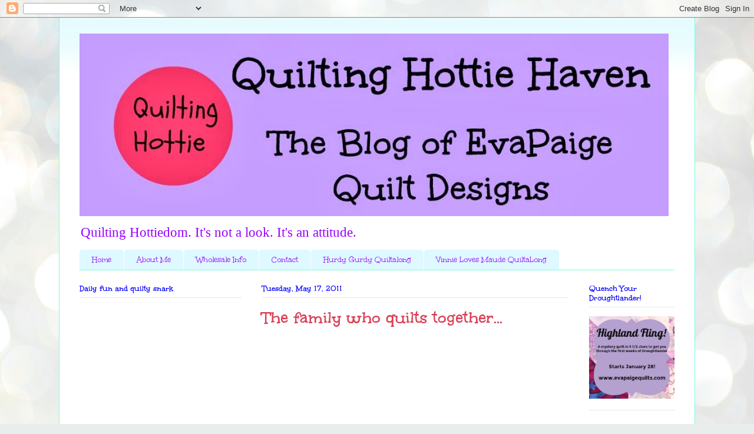

--- FILE ---
content_type: text/html; charset=UTF-8
request_url: https://evapaigequiltdesigns.blogspot.com/2011/05/family-who-quilts-together.html?showComment=1305815802795
body_size: 25560
content:
<!DOCTYPE html>
<html class='v2' dir='ltr' lang='en'>
<head>
<link href='https://www.blogger.com/static/v1/widgets/335934321-css_bundle_v2.css' rel='stylesheet' type='text/css'/>
<meta content='width=1100' name='viewport'/>
<meta content='text/html; charset=UTF-8' http-equiv='Content-Type'/>
<meta content='blogger' name='generator'/>
<link href='https://evapaigequiltdesigns.blogspot.com/favicon.ico' rel='icon' type='image/x-icon'/>
<link href='http://evapaigequiltdesigns.blogspot.com/2011/05/family-who-quilts-together.html' rel='canonical'/>
<link rel="alternate" type="application/atom+xml" title="Quilting Hottie Haven - Atom" href="https://evapaigequiltdesigns.blogspot.com/feeds/posts/default" />
<link rel="alternate" type="application/rss+xml" title="Quilting Hottie Haven - RSS" href="https://evapaigequiltdesigns.blogspot.com/feeds/posts/default?alt=rss" />
<link rel="service.post" type="application/atom+xml" title="Quilting Hottie Haven - Atom" href="https://www.blogger.com/feeds/6048712117658611836/posts/default" />

<link rel="alternate" type="application/atom+xml" title="Quilting Hottie Haven - Atom" href="https://evapaigequiltdesigns.blogspot.com/feeds/6836328835959948686/comments/default" />
<!--Can't find substitution for tag [blog.ieCssRetrofitLinks]-->
<link href='http://amyscreativeside.com/wp-content/uploads/2011/04/BQF-Long.jpg' rel='image_src'/>
<meta content='http://evapaigequiltdesigns.blogspot.com/2011/05/family-who-quilts-together.html' property='og:url'/>
<meta content='The family who quilts together...' property='og:title'/>
<meta content='....is in the case of my family, being forced to do so by one wacko person, and that would be me. Thankfully they humor me. So excited to pa...' property='og:description'/>
<meta content='https://lh3.googleusercontent.com/blogger_img_proxy/AEn0k_t20esQZi67ChF9NCqmKlwGf0-zU92z6T95dFHzvfoig-BZTq5S9T45BAsoHzOAxBMfVk6Jvgi0ldMuWnvqhPThC5XwKoMivzjBMuBehnLePHHGVSIXE9q7jyeTciJegE0ggaOpJA=w1200-h630-p-k-no-nu' property='og:image'/>
<title>Quilting Hottie Haven: The family who quilts together...</title>
<style type='text/css'>@font-face{font-family:'Unkempt';font-style:normal;font-weight:400;font-display:swap;src:url(//fonts.gstatic.com/s/unkempt/v22/2EbnL-Z2DFZue0DSeYEV8h-bp_Y.woff2)format('woff2');unicode-range:U+0000-00FF,U+0131,U+0152-0153,U+02BB-02BC,U+02C6,U+02DA,U+02DC,U+0304,U+0308,U+0329,U+2000-206F,U+20AC,U+2122,U+2191,U+2193,U+2212,U+2215,U+FEFF,U+FFFD;}@font-face{font-family:'Unkempt';font-style:normal;font-weight:700;font-display:swap;src:url(//fonts.gstatic.com/s/unkempt/v22/2EbiL-Z2DFZue0DScTow5zK5qtxtX88.woff2)format('woff2');unicode-range:U+0000-00FF,U+0131,U+0152-0153,U+02BB-02BC,U+02C6,U+02DA,U+02DC,U+0304,U+0308,U+0329,U+2000-206F,U+20AC,U+2122,U+2191,U+2193,U+2212,U+2215,U+FEFF,U+FFFD;}</style>
<style id='page-skin-1' type='text/css'><!--
/*
-----------------------------------------------
Blogger Template Style
Name:     Ethereal
Designer: Jason Morrow
URL:      jasonmorrow.etsy.com
----------------------------------------------- */
/* Content
----------------------------------------------- */
body {
font: normal normal 20px Georgia, Utopia, 'Palatino Linotype', Palatino, serif;
color: #351c75;
background: #e9edec url(//themes.googleusercontent.com/image?id=1SBilrALlXIPLRAelrnhYjgFyYa09ZeL8cdktIYuaRwQ3kEvcEX-Xz1NjKkrLjtsPxmc7) repeat fixed top center /* Credit: merrymoonmary (http://www.istockphoto.com/googleimages.php?id=10871280&platform=blogger) */;
}
html body .content-outer {
min-width: 0;
max-width: 100%;
width: 100%;
}
a:link {
text-decoration: none;
color: #d9001f;
}
a:visited {
text-decoration: none;
color: #674ea7;
}
a:hover {
text-decoration: underline;
color: #d9001f;
}
.main-inner {
padding-top: 15px;
}
.body-fauxcolumn-outer {
background: transparent none repeat-x scroll top center;
}
.content-fauxcolumns .fauxcolumn-inner {
background: #ffffff url(//www.blogblog.com/1kt/ethereal/bird-2toned-blue-fade.png) repeat-x scroll top left;
border-left: 1px solid #7bfbe4;
border-right: 1px solid #7bfbe4;
}
/* Flexible Background
----------------------------------------------- */
.content-fauxcolumn-outer .fauxborder-left {
width: 100%;
padding-left: 300px;
margin-left: -300px;
background-color: transparent;
background-image: none;
background-repeat: no-repeat;
background-position: left top;
}
.content-fauxcolumn-outer .fauxborder-right {
margin-right: -299px;
width: 299px;
background-color: transparent;
background-image: none;
background-repeat: no-repeat;
background-position: right top;
}
/* Columns
----------------------------------------------- */
.content-inner {
padding: 0;
}
/* Header
----------------------------------------------- */
.header-inner {
padding: 27px 0 3px;
}
.header-inner .section {
margin: 0 35px;
}
.Header h1 {
font: normal normal 60px Times, 'Times New Roman', FreeSerif, serif;
color: #a9ffe9;
}
.Header h1 a {
color: #a9ffe9;
}
.Header .description {
font-size: 115%;
color: #9900ff;
}
.header-inner .Header .titlewrapper,
.header-inner .Header .descriptionwrapper {
padding-left: 0;
padding-right: 0;
margin-bottom: 0;
}
/* Tabs
----------------------------------------------- */
.tabs-outer {
position: relative;
background: transparent;
}
.tabs-cap-top, .tabs-cap-bottom {
position: absolute;
width: 100%;
}
.tabs-cap-bottom {
bottom: 0;
}
.tabs-inner {
padding: 0;
}
.tabs-inner .section {
margin: 0 35px;
}
*+html body .tabs-inner .widget li {
padding: 1px;
}
.PageList {
border-bottom: 1px solid #7bfbe4;
}
.tabs-inner .widget li.selected a,
.tabs-inner .widget li a:hover {
position: relative;
-moz-border-radius-topleft: 5px;
-moz-border-radius-topright: 5px;
-webkit-border-top-left-radius: 5px;
-webkit-border-top-right-radius: 5px;
-goog-ms-border-top-left-radius: 5px;
-goog-ms-border-top-right-radius: 5px;
border-top-left-radius: 5px;
border-top-right-radius: 5px;
background: #a2fffe none ;
color: #ffa9bf;
}
.tabs-inner .widget li a {
display: inline-block;
margin: 0;
margin-right: 1px;
padding: .65em 1.5em;
font: normal normal 14px Unkempt;
color: #9900ff;
background-color: #def9ff;
-moz-border-radius-topleft: 5px;
-moz-border-radius-topright: 5px;
-webkit-border-top-left-radius: 5px;
-webkit-border-top-right-radius: 5px;
-goog-ms-border-top-left-radius: 5px;
-goog-ms-border-top-right-radius: 5px;
border-top-left-radius: 5px;
border-top-right-radius: 5px;
}
/* Headings
----------------------------------------------- */
h2 {
font: normal bold 14px Unkempt;
color: #0000ff;
}
/* Widgets
----------------------------------------------- */
.main-inner .column-left-inner {
padding: 0 0 0 20px;
}
.main-inner .column-left-inner .section {
margin-right: 0;
}
.main-inner .column-right-inner {
padding: 0 20px 0 0;
}
.main-inner .column-right-inner .section {
margin-left: 0;
}
.main-inner .section {
padding: 0;
}
.main-inner .widget {
padding: 0 0 15px;
margin: 20px 0;
border-bottom: 1px solid #e7e7e7;
}
.main-inner .widget h2 {
margin: 0;
padding: .6em 0 .5em;
}
.footer-inner .widget h2 {
padding: 0 0 .4em;
}
.main-inner .widget h2 + div, .footer-inner .widget h2 + div {
padding-top: 15px;
}
.main-inner .widget .widget-content {
margin: 0;
padding: 15px 0 0;
}
.main-inner .widget ul, .main-inner .widget #ArchiveList ul.flat {
margin: -15px -15px -15px;
padding: 0;
list-style: none;
}
.main-inner .sidebar .widget h2 {
border-bottom: 1px solid #e7e7e7;
}
.main-inner .widget #ArchiveList {
margin: -15px 0 0;
}
.main-inner .widget ul li, .main-inner .widget #ArchiveList ul.flat li {
padding: .5em 15px;
text-indent: 0;
}
.main-inner .widget #ArchiveList ul li {
padding-top: .25em;
padding-bottom: .25em;
}
.main-inner .widget ul li:first-child, .main-inner .widget #ArchiveList ul.flat li:first-child {
border-top: none;
}
.main-inner .widget ul li:last-child, .main-inner .widget #ArchiveList ul.flat li:last-child {
border-bottom: none;
}
.main-inner .widget .post-body ul {
padding: 0 2.5em;
margin: .5em 0;
list-style: disc;
}
.main-inner .widget .post-body ul li {
padding: 0.25em 0;
margin-bottom: .25em;
color: #351c75;
border: none;
}
.footer-inner .widget ul {
padding: 0;
list-style: none;
}
.widget .zippy {
color: #1ed900;
}
/* Posts
----------------------------------------------- */
.main.section {
margin: 0 20px;
}
body .main-inner .Blog {
padding: 0;
background-color: transparent;
border: none;
}
.main-inner .widget h2.date-header {
border-bottom: 1px solid #e7e7e7;
}
.date-outer {
position: relative;
margin: 15px 0 20px;
}
.date-outer:first-child {
margin-top: 0;
}
.date-posts {
clear: both;
}
.post-outer, .inline-ad {
border-bottom: 1px solid #e7e7e7;
padding: 30px 0;
}
.post-outer {
padding-bottom: 10px;
}
.post-outer:first-child {
padding-top: 0;
border-top: none;
}
.post-outer:last-child, .inline-ad:last-child {
border-bottom: none;
}
.post-body img {
padding: 8px;
}
h3.post-title, h4 {
font: normal bold 30px Unkempt;
color: #d94359;
}
h3.post-title a {
font: normal bold 30px Unkempt;
color: #d94359;
text-decoration: none;
}
h3.post-title a:hover {
color: #d9001f;
text-decoration: underline;
}
.post-header {
margin: 0 0 1.5em;
}
.post-body {
line-height: 1.4;
}
.post-footer {
margin: 1.5em 0 0;
}
#blog-pager {
padding: 15px;
}
.blog-feeds, .post-feeds {
margin: 1em 0;
text-align: center;
}
.post-outer .comments {
margin-top: 2em;
}
/* Comments
----------------------------------------------- */
.comments .comments-content .icon.blog-author {
background-repeat: no-repeat;
background-image: url([data-uri]);
}
.comments .comments-content .loadmore a {
background: #ffffff url(//www.blogblog.com/1kt/ethereal/bird-2toned-blue-fade.png) repeat-x scroll top left;
}
.comments .comments-content .loadmore a {
border-top: 1px solid #e7e7e7;
border-bottom: 1px solid #e7e7e7;
}
.comments .comment-thread.inline-thread {
background: #ffffff url(//www.blogblog.com/1kt/ethereal/bird-2toned-blue-fade.png) repeat-x scroll top left;
}
.comments .continue {
border-top: 2px solid #e7e7e7;
}
/* Footer
----------------------------------------------- */
.footer-inner {
padding: 30px 0;
overflow: hidden;
}
/* Mobile
----------------------------------------------- */
body.mobile  {
background-size: auto
}
.mobile .body-fauxcolumn-outer {
background: ;
}
.mobile .content-fauxcolumns .fauxcolumn-inner {
opacity: 0.75;
}
.mobile .content-fauxcolumn-outer .fauxborder-right {
margin-right: 0;
}
.mobile-link-button {
background-color: #a2fffe;
}
.mobile-link-button a:link, .mobile-link-button a:visited {
color: #ffa9bf;
}
.mobile-index-contents {
color: #444444;
}
.mobile .body-fauxcolumn-outer {
background-size: 100% auto;
}
.mobile .mobile-date-outer {
border-bottom: transparent;
}
.mobile .PageList {
border-bottom: none;
}
.mobile .tabs-inner .section {
margin: 0;
}
.mobile .tabs-inner .PageList .widget-content {
background: #a2fffe none;
color: #ffa9bf;
}
.mobile .tabs-inner .PageList .widget-content .pagelist-arrow {
border-left: 1px solid #ffa9bf;
}
.mobile .footer-inner {
overflow: visible;
}
body.mobile .AdSense {
margin: 0 -10px;
}
#sidebar-right-1{
font-size: 60%;
}
#sidebar-left-1{
font-size: 60%;
}
--></style>
<style id='template-skin-1' type='text/css'><!--
body {
min-width: 1080px;
}
.content-outer, .content-fauxcolumn-outer, .region-inner {
min-width: 1080px;
max-width: 1080px;
_width: 1080px;
}
.main-inner .columns {
padding-left: 310px;
padding-right: 180px;
}
.main-inner .fauxcolumn-center-outer {
left: 310px;
right: 180px;
/* IE6 does not respect left and right together */
_width: expression(this.parentNode.offsetWidth -
parseInt("310px") -
parseInt("180px") + 'px');
}
.main-inner .fauxcolumn-left-outer {
width: 310px;
}
.main-inner .fauxcolumn-right-outer {
width: 180px;
}
.main-inner .column-left-outer {
width: 310px;
right: 100%;
margin-left: -310px;
}
.main-inner .column-right-outer {
width: 180px;
margin-right: -180px;
}
#layout {
min-width: 0;
}
#layout .content-outer {
min-width: 0;
width: 800px;
}
#layout .region-inner {
min-width: 0;
width: auto;
}
body#layout div.add_widget {
padding: 8px;
}
body#layout div.add_widget a {
margin-left: 32px;
}
--></style>
<style>
    body {background-image:url(\/\/themes.googleusercontent.com\/image?id=1SBilrALlXIPLRAelrnhYjgFyYa09ZeL8cdktIYuaRwQ3kEvcEX-Xz1NjKkrLjtsPxmc7);}
    
@media (max-width: 200px) { body {background-image:url(\/\/themes.googleusercontent.com\/image?id=1SBilrALlXIPLRAelrnhYjgFyYa09ZeL8cdktIYuaRwQ3kEvcEX-Xz1NjKkrLjtsPxmc7&options=w200);}}
@media (max-width: 400px) and (min-width: 201px) { body {background-image:url(\/\/themes.googleusercontent.com\/image?id=1SBilrALlXIPLRAelrnhYjgFyYa09ZeL8cdktIYuaRwQ3kEvcEX-Xz1NjKkrLjtsPxmc7&options=w400);}}
@media (max-width: 800px) and (min-width: 401px) { body {background-image:url(\/\/themes.googleusercontent.com\/image?id=1SBilrALlXIPLRAelrnhYjgFyYa09ZeL8cdktIYuaRwQ3kEvcEX-Xz1NjKkrLjtsPxmc7&options=w800);}}
@media (max-width: 1200px) and (min-width: 801px) { body {background-image:url(\/\/themes.googleusercontent.com\/image?id=1SBilrALlXIPLRAelrnhYjgFyYa09ZeL8cdktIYuaRwQ3kEvcEX-Xz1NjKkrLjtsPxmc7&options=w1200);}}
/* Last tag covers anything over one higher than the previous max-size cap. */
@media (min-width: 1201px) { body {background-image:url(\/\/themes.googleusercontent.com\/image?id=1SBilrALlXIPLRAelrnhYjgFyYa09ZeL8cdktIYuaRwQ3kEvcEX-Xz1NjKkrLjtsPxmc7&options=w1600);}}
  </style>
<link href='https://www.blogger.com/dyn-css/authorization.css?targetBlogID=6048712117658611836&amp;zx=fb7ffadd-e8d7-4fec-be1e-ab86048ddfe3' media='none' onload='if(media!=&#39;all&#39;)media=&#39;all&#39;' rel='stylesheet'/><noscript><link href='https://www.blogger.com/dyn-css/authorization.css?targetBlogID=6048712117658611836&amp;zx=fb7ffadd-e8d7-4fec-be1e-ab86048ddfe3' rel='stylesheet'/></noscript>
<meta name='google-adsense-platform-account' content='ca-host-pub-1556223355139109'/>
<meta name='google-adsense-platform-domain' content='blogspot.com'/>

</head>
<body class='loading variant-hummingBirds2'>
<div class='navbar section' id='navbar' name='Navbar'><div class='widget Navbar' data-version='1' id='Navbar1'><script type="text/javascript">
    function setAttributeOnload(object, attribute, val) {
      if(window.addEventListener) {
        window.addEventListener('load',
          function(){ object[attribute] = val; }, false);
      } else {
        window.attachEvent('onload', function(){ object[attribute] = val; });
      }
    }
  </script>
<div id="navbar-iframe-container"></div>
<script type="text/javascript" src="https://apis.google.com/js/platform.js"></script>
<script type="text/javascript">
      gapi.load("gapi.iframes:gapi.iframes.style.bubble", function() {
        if (gapi.iframes && gapi.iframes.getContext) {
          gapi.iframes.getContext().openChild({
              url: 'https://www.blogger.com/navbar/6048712117658611836?po\x3d6836328835959948686\x26origin\x3dhttps://evapaigequiltdesigns.blogspot.com',
              where: document.getElementById("navbar-iframe-container"),
              id: "navbar-iframe"
          });
        }
      });
    </script><script type="text/javascript">
(function() {
var script = document.createElement('script');
script.type = 'text/javascript';
script.src = '//pagead2.googlesyndication.com/pagead/js/google_top_exp.js';
var head = document.getElementsByTagName('head')[0];
if (head) {
head.appendChild(script);
}})();
</script>
</div></div>
<div class='body-fauxcolumns'>
<div class='fauxcolumn-outer body-fauxcolumn-outer'>
<div class='cap-top'>
<div class='cap-left'></div>
<div class='cap-right'></div>
</div>
<div class='fauxborder-left'>
<div class='fauxborder-right'></div>
<div class='fauxcolumn-inner'>
</div>
</div>
<div class='cap-bottom'>
<div class='cap-left'></div>
<div class='cap-right'></div>
</div>
</div>
</div>
<div class='content'>
<div class='content-fauxcolumns'>
<div class='fauxcolumn-outer content-fauxcolumn-outer'>
<div class='cap-top'>
<div class='cap-left'></div>
<div class='cap-right'></div>
</div>
<div class='fauxborder-left'>
<div class='fauxborder-right'></div>
<div class='fauxcolumn-inner'>
</div>
</div>
<div class='cap-bottom'>
<div class='cap-left'></div>
<div class='cap-right'></div>
</div>
</div>
</div>
<div class='content-outer'>
<div class='content-cap-top cap-top'>
<div class='cap-left'></div>
<div class='cap-right'></div>
</div>
<div class='fauxborder-left content-fauxborder-left'>
<div class='fauxborder-right content-fauxborder-right'></div>
<div class='content-inner'>
<header>
<div class='header-outer'>
<div class='header-cap-top cap-top'>
<div class='cap-left'></div>
<div class='cap-right'></div>
</div>
<div class='fauxborder-left header-fauxborder-left'>
<div class='fauxborder-right header-fauxborder-right'></div>
<div class='region-inner header-inner'>
<div class='header section' id='header' name='Header'><div class='widget Header' data-version='1' id='Header1'>
<div id='header-inner'>
<a href='https://evapaigequiltdesigns.blogspot.com/' style='display: block'>
<img alt='Quilting Hottie Haven' height='310px; ' id='Header1_headerimg' src='https://blogger.googleusercontent.com/img/b/R29vZ2xl/AVvXsEg2ZfIWwckditv4QXyGs0yZAyeYxC-mqR4SZe7eGHf_GtOTVF1NTo5AZM_YaE_8uOwJeu22ijq1RKRmFCGRTzWkZS4Qcpnm2AacsyCRj_P3JexwbRTByKStHcO6gcgVwvsZxQWVmO_KbsA/s1600/blogheader.jpg' style='display: block' width='1000px; '/>
</a>
<div class='descriptionwrapper'>
<p class='description'><span>Quilting Hottiedom. It's not a look. It's an attitude.</span></p>
</div>
</div>
</div></div>
</div>
</div>
<div class='header-cap-bottom cap-bottom'>
<div class='cap-left'></div>
<div class='cap-right'></div>
</div>
</div>
</header>
<div class='tabs-outer'>
<div class='tabs-cap-top cap-top'>
<div class='cap-left'></div>
<div class='cap-right'></div>
</div>
<div class='fauxborder-left tabs-fauxborder-left'>
<div class='fauxborder-right tabs-fauxborder-right'></div>
<div class='region-inner tabs-inner'>
<div class='tabs section' id='crosscol' name='Cross-Column'><div class='widget PageList' data-version='1' id='PageList1'>
<h2>Pages</h2>
<div class='widget-content'>
<ul>
<li>
<a href='https://evapaigequiltdesigns.blogspot.com/'>Home</a>
</li>
<li>
<a href='https://evapaigequiltdesigns.blogspot.com/p/about-me.html'>About Me</a>
</li>
<li>
<a href='https://evapaigequiltdesigns.blogspot.com/p/wholesale-info.html'>Wholesale Info</a>
</li>
<li>
<a href='https://evapaigequiltdesigns.blogspot.com/p/contact.html'>Contact</a>
</li>
<li>
<a href='https://evapaigequiltdesigns.blogspot.com/p/hurdy-gurdy-quiltalong.html'>Hurdy Gurdy Quiltalong</a>
</li>
<li>
<a href='https://evapaigequiltdesigns.blogspot.com/p/blog-page.html'>Vinnie Loves Maude QuiltaLong</a>
</li>
</ul>
<div class='clear'></div>
</div>
</div></div>
<div class='tabs no-items section' id='crosscol-overflow' name='Cross-Column 2'></div>
</div>
</div>
<div class='tabs-cap-bottom cap-bottom'>
<div class='cap-left'></div>
<div class='cap-right'></div>
</div>
</div>
<div class='main-outer'>
<div class='main-cap-top cap-top'>
<div class='cap-left'></div>
<div class='cap-right'></div>
</div>
<div class='fauxborder-left main-fauxborder-left'>
<div class='fauxborder-right main-fauxborder-right'></div>
<div class='region-inner main-inner'>
<div class='columns fauxcolumns'>
<div class='fauxcolumn-outer fauxcolumn-center-outer'>
<div class='cap-top'>
<div class='cap-left'></div>
<div class='cap-right'></div>
</div>
<div class='fauxborder-left'>
<div class='fauxborder-right'></div>
<div class='fauxcolumn-inner'>
</div>
</div>
<div class='cap-bottom'>
<div class='cap-left'></div>
<div class='cap-right'></div>
</div>
</div>
<div class='fauxcolumn-outer fauxcolumn-left-outer'>
<div class='cap-top'>
<div class='cap-left'></div>
<div class='cap-right'></div>
</div>
<div class='fauxborder-left'>
<div class='fauxborder-right'></div>
<div class='fauxcolumn-inner'>
</div>
</div>
<div class='cap-bottom'>
<div class='cap-left'></div>
<div class='cap-right'></div>
</div>
</div>
<div class='fauxcolumn-outer fauxcolumn-right-outer'>
<div class='cap-top'>
<div class='cap-left'></div>
<div class='cap-right'></div>
</div>
<div class='fauxborder-left'>
<div class='fauxborder-right'></div>
<div class='fauxcolumn-inner'>
</div>
</div>
<div class='cap-bottom'>
<div class='cap-left'></div>
<div class='cap-right'></div>
</div>
</div>
<!-- corrects IE6 width calculation -->
<div class='columns-inner'>
<div class='column-center-outer'>
<div class='column-center-inner'>
<div class='main section' id='main' name='Main'><div class='widget Blog' data-version='1' id='Blog1'>
<div class='blog-posts hfeed'>

          <div class="date-outer">
        
<h2 class='date-header'><span>Tuesday, May 17, 2011</span></h2>

          <div class="date-posts">
        
<div class='post-outer'>
<div class='post hentry uncustomized-post-template' itemprop='blogPost' itemscope='itemscope' itemtype='http://schema.org/BlogPosting'>
<meta content='http://amyscreativeside.com/wp-content/uploads/2011/04/BQF-Long.jpg' itemprop='image_url'/>
<meta content='6048712117658611836' itemprop='blogId'/>
<meta content='6836328835959948686' itemprop='postId'/>
<a name='6836328835959948686'></a>
<h3 class='post-title entry-title' itemprop='name'>
The family who quilts together...
</h3>
<div class='post-header'>
<div class='post-header-line-1'></div>
</div>
<div class='post-body entry-content' id='post-body-6836328835959948686' itemprop='description articleBody'>
<div align="center"><a href="http://amyscreativeside.com/wp-content/uploads/2011/04/BQF-Long.jpg"><img alt="" border="0" src="https://lh3.googleusercontent.com/blogger_img_proxy/AEn0k_t20esQZi67ChF9NCqmKlwGf0-zU92z6T95dFHzvfoig-BZTq5S9T45BAsoHzOAxBMfVk6Jvgi0ldMuWnvqhPThC5XwKoMivzjBMuBehnLePHHGVSIXE9q7jyeTciJegE0ggaOpJA=s0-d" style="TEXT-ALIGN: center; MARGIN: 0px auto 10px; WIDTH: 300px; DISPLAY: block; HEIGHT: 600px; CURSOR: hand"></a><br /><br /><br /><div align="center"><a href="https://blogger.googleusercontent.com/img/b/R29vZ2xl/AVvXsEiHCcA8e3B02I3SoPCHzRRfC26pCxKDl2ls9Q6FMU4OqVZO-gSRrru3ZD0qWSfLKb_mCwQcwOdRY6vIhU2BwObrCbVPEBfDDlTzcks2x30nSQ9jlJjLM1UWR0Cx4L6Oau4KLfLyRrjwAjE/s1600/BQF-Long.jpg"></a>....is in the case of my family, being forced to do so by one wacko person, and that would be me. Thankfully they humor me.<br /><br /><br />So excited to participate in another of Amy's Blogger's Quilt Festivals at <a href="http://www.amyscreativeside.com/">www.amyscreativeside.com</a>. I was all set to show you all three of the quilts my extended family helped create for each of my three children, but then I actually read the rules and determined I was only allowed to show one quilt. So because everyone worries so much about my daughter Greta being in therapy someday due to her not having her name in my company like the other two, I chose her quilt. Plus it just really shows some clever creativity on the parts of my non-quilting family members (ie everyone but me).<br /><br /></div><br /><div align="center"><br /></div><br /><div align="center"><a href="https://blogger.googleusercontent.com/img/b/R29vZ2xl/AVvXsEhyKHQ4discm1IHgtgwGuxA51emfHPACx37aqDQ1Skn5d1CYRlbD5KX6Ds0jIjj76VHkMuBJHKk98bZXmuv1zGPFmfTXi9rC4k904ufDIbpFYsoWalUcrt-Z9zhcUXzMycBAzKpV_K8pxo/s1600/bug+2.jpg"><img alt="" border="0" id="BLOGGER_PHOTO_ID_5607753415960943618" src="https://blogger.googleusercontent.com/img/b/R29vZ2xl/AVvXsEhyKHQ4discm1IHgtgwGuxA51emfHPACx37aqDQ1Skn5d1CYRlbD5KX6Ds0jIjj76VHkMuBJHKk98bZXmuv1zGPFmfTXi9rC4k904ufDIbpFYsoWalUcrt-Z9zhcUXzMycBAzKpV_K8pxo/s320/bug+2.jpg" style="TEXT-ALIGN: center; MARGIN: 0px auto 10px; WIDTH: 256px; DISPLAY: block; HEIGHT: 320px; CURSOR: hand" /></a> Greta's Love Bugs</div><br /><div align="center"><br /></div><br /><div align="center"></div><br /><div align="center">I got the idea to have our families welcome each of our babies with a group quilt from my husband's cousin, who had had all of her family members decorate teddy bear quilt squares to suit their personalities. The result was adorable, so when my twin daughters were born in 2002 I had all of our family members decorate not one but two penguin quilt squares. I provided the square with the penguin all appliqued on it (you know, because I had nothing better to do while pregnant) and sent out care packages to all our family members with the squares, some random fabrics, some fabric paints, buttons, beads, jewels, etc and the explicit instructions that they had to deck their penguin out in some manner to reflect themselves and send it to me by 3 months before the babies were due so I could put them together OR ELSE. Only the pregnant can use OR ELSE as effectively as all that. I truly had no hope that my father in law or three brother in laws would do this at all, and had serious doubts that my mother in law and sisters in law would do it either, but I prayed they might take pity on me. My own family members got together at my parent's dining room table a month before my mom died of cancer to create their blocks all together. Really a great memory.</div><br /><div align="center"><br /></div><br /><div align="center"></div><br /><div align="center">Suffice it to say the entire family, father in law included, shocked the heck out of me, and every square came back on time and completely adorable and creative. But you don't get to see those quilts unless I get a lot of begging in the comment section.</div><br /><div align="center"></div><br /><div align="center"><br /></div><br /><div align="center">Three years later we were expecting a third baby, and I had no idea what theme to use for this one's family quilt. I feel certain many family members were hoping I would not come up with one, but eventually I determined that this time everyone would work even harder. (I do tend to use pregnancy to get my way, as all women should do.) This time, everyone got a square of green fabric and the instructions to "create a bug that reflects your personality, something you like to do, etc." I don't even want to know what was said behind my back. Again, fingers crossed, I went about my business and prayed for results.</div><br /><div align="center"><br /></div><br /><div align="center"></div><br /><div align="center">OMG did I get them. "Greta's Love Bugs" came in by the truckload (since we had some more family members by then) and every one of them was knock down drag out creative. Here are some of my faves:</div><br /><div align="center"></div><br /><div align="center"><br /></div><br /><div align="center">My dad, known to my children as Poppa, likes to (or more accurately, is often called upon to) fix things around the house and is quite handy. He came up with the idea of making a carpenter ant, and, as we can see, totally ran with it. The ant is some black fabric I provided, the overalls were part of some of his old jeans, and the tools were from a Christmas ornament he had had for years and sacrificed to the cause of his new grandbaby's ultimate happiness. The pencil was a little stick whittled on one end and painted to look like an eraser on the other. I just love my dad for being so awesome; I love picturing him at the table working on this and coming up with all these ideas and being proud of himself, and he should be.<br /></div><br /><div align="center"><a href="https://blogger.googleusercontent.com/img/b/R29vZ2xl/AVvXsEhNhEWOzTziMdFGwgCmLtfqcY-NQo_jRavZcbKAQyLJg8W9v7tkz3n0y_3E69KnKiv3vYITb9F9tVrX9Qq7l3DOn1e3TmIpDx1oL8QmRYE3WShFdcbfxElAaOgTJGKLhQ-o1_AT8CfR10E/s1600/spider.jpg"><img alt="" border="0" id="BLOGGER_PHOTO_ID_5607752483416877778" src="https://blogger.googleusercontent.com/img/b/R29vZ2xl/AVvXsEhNhEWOzTziMdFGwgCmLtfqcY-NQo_jRavZcbKAQyLJg8W9v7tkz3n0y_3E69KnKiv3vYITb9F9tVrX9Qq7l3DOn1e3TmIpDx1oL8QmRYE3WShFdcbfxElAaOgTJGKLhQ-o1_AT8CfR10E/s320/spider.jpg" style="TEXT-ALIGN: center; MARGIN: 0px auto 10px; WIDTH: 240px; DISPLAY: block; HEIGHT: 320px; CURSOR: hand" /></a>Poppa's Carpenter Ant</div><br /><div align="center"><br /></div><br /><div align="center"></div><br /><div align="center">Next we have my husband, exhibit B in the "But men who aren't quilters can't possibly be creative enough to do this, can they?" rebuttal. I apologize that the photo doesn't do the block justice, but he chose to make a Daddy Longlegs. How freaking cute is he? On the block he wrote "Daddy doesn't have long legs, but he longs to meet you." Yeah, he's pretty cute.</div><br /><div align="center"><br /></div><img alt="" border="0" id="BLOGGER_PHOTO_ID_5607761413178053906" src="https://blogger.googleusercontent.com/img/b/R29vZ2xl/AVvXsEikh7fo3FFQKmbUa_CuBVX13rqQvMc9S-mGZcv9gAgEG_hoHlWJtDI_aoD_6ZC8-2lUa0HkxiRuF_w0gEsnKLBF-YY6_NzfovUI5Mu6BSYpuJauVFgiGGXc9oR0oZtqFlayeay27i5Ddi4/s320/daddy.jpg" style="TEXT-ALIGN: center; MARGIN: 0px auto 10px; WIDTH: 320px; DISPLAY: block; HEIGHT: 306px; CURSOR: hand" /><br />Daddy's Daddy Long Legs<br /><br /><br /><div align="left">Next up we have my daughter Paige's block for her baby sibling. Paige was three and a half at the time of the quilt block creation and even then was my most creative and crafty child. She wanted to make a bee, and did so with some fabric scraps, sponge paint stamps, and fabric paint. She even made some little button flowers. She's really quite fabulous. My favorite part of this block, though, is where I wrote the little message she wanted to tell the baby, and I do quote: "I hope you are a baby brother because we already have girls here." We did not know what kind of baby we were having, but Paige had always been steadfast in wanting a baby brother, and I felt it really did need to be documented on her square. (We were slightly concerned that she would be bitterly disappointed by a baby sister, but as it turned out, she was the one running around the house screaming "We have a baby sister!" when we called to let them know. So it's all good.<br /><br /></div><a href="https://blogger.googleusercontent.com/img/b/R29vZ2xl/AVvXsEgVC8hNC5nCO-RsQcHMASa3YfZ-3bSjNu2q1PNFB9GnjxiCKmclVD188-48GrKPGLsDQ4sLL4W1mBpPrS5lMKfsBnG4cyz6xr8y-EZNU0m9ZOHVvfHCAQXbB3Ms7bnqUQ0nAUs19pzeNak/s1600/paige+bug.jpg"><img alt="" border="0" id="BLOGGER_PHOTO_ID_5607752262531484370" src="https://blogger.googleusercontent.com/img/b/R29vZ2xl/AVvXsEgVC8hNC5nCO-RsQcHMASa3YfZ-3bSjNu2q1PNFB9GnjxiCKmclVD188-48GrKPGLsDQ4sLL4W1mBpPrS5lMKfsBnG4cyz6xr8y-EZNU0m9ZOHVvfHCAQXbB3Ms7bnqUQ0nAUs19pzeNak/s320/paige+bug.jpg" style="TEXT-ALIGN: center; MARGIN: 0px auto 10px; WIDTH: 240px; DISPLAY: block; HEIGHT: 320px; CURSOR: hand" /></a><br />Paige's Bee <br /><div align="left"><br />Last but not least I would like to highlight my sister's block, because again, the choice of bug is so creative. Alison is a book editor, working mostly on children's books, and chose to make a bookworm. She used some marketing materials from her work to make little books on the square and wrote "Aunt Alison will read to you." I'm not really sure of the significance of the pink bow, but overall it is just too darn cute. And again, just way more creative than I ever expected.</div><br /><div align="center"></div><br /><div align="center"><a href="https://blogger.googleusercontent.com/img/b/R29vZ2xl/AVvXsEjHGyyAn6YXq5B0J6BMw2-9gCe082ayfmm73afiZfa-oaawqYZhoz-Z391Do3o1yx7Ag7q5uT6ceecWVOHtwValfVaZSA2x05TXv8z9a10LnW8to4F2kHxghq2-PrOXmKHFCNL_civIK3U/s1600/alison+bookworm.jpg"><img alt="" border="0" id="BLOGGER_PHOTO_ID_5607751956293491922" src="https://blogger.googleusercontent.com/img/b/R29vZ2xl/AVvXsEjHGyyAn6YXq5B0J6BMw2-9gCe082ayfmm73afiZfa-oaawqYZhoz-Z391Do3o1yx7Ag7q5uT6ceecWVOHtwValfVaZSA2x05TXv8z9a10LnW8to4F2kHxghq2-PrOXmKHFCNL_civIK3U/s320/alison+bookworm.jpg" style="TEXT-ALIGN: center; MARGIN: 0px auto 10px; WIDTH: 240px; DISPLAY: block; HEIGHT: 320px; CURSOR: hand" /></a>Aunt Alison's Bookworm</div><br /><div align="left"><br /><br />Thanks for checking out my post in the blog tour. I'd love to hear what you think, and would love to hear if you have ever made such a quilt in your family!<br /><br /><br /><br /><br /><br /><br /><br /><br /><br /><br /><br /><br /><br /><br /></div><br /><div align="center"><br /><br /><br /><br /><br /><br /><br /></div><br /><div align="center"></div></div>
<div style='clear: both;'></div>
</div>
<div class='post-footer'>
<div class='post-footer-line post-footer-line-1'>
<span class='post-author vcard'>
Posted by
<span class='fn' itemprop='author' itemscope='itemscope' itemtype='http://schema.org/Person'>
<meta content='https://www.blogger.com/profile/01519248245914333237' itemprop='url'/>
<a class='g-profile' href='https://www.blogger.com/profile/01519248245914333237' rel='author' title='author profile'>
<span itemprop='name'>Beth at Quilting Hottie Haven</span>
</a>
</span>
</span>
<span class='post-timestamp'>
at
<meta content='http://evapaigequiltdesigns.blogspot.com/2011/05/family-who-quilts-together.html' itemprop='url'/>
<a class='timestamp-link' href='https://evapaigequiltdesigns.blogspot.com/2011/05/family-who-quilts-together.html' rel='bookmark' title='permanent link'><abbr class='published' itemprop='datePublished' title='2011-05-17T14:20:00-04:00'>2:20&#8239;PM</abbr></a>
</span>
<span class='post-comment-link'>
</span>
<span class='post-icons'>
<span class='item-action'>
<a href='https://www.blogger.com/email-post/6048712117658611836/6836328835959948686' title='Email Post'>
<img alt='' class='icon-action' height='13' src='https://resources.blogblog.com/img/icon18_email.gif' width='18'/>
</a>
</span>
<span class='item-control blog-admin pid-887081033'>
<a href='https://www.blogger.com/post-edit.g?blogID=6048712117658611836&postID=6836328835959948686&from=pencil' title='Edit Post'>
<img alt='' class='icon-action' height='18' src='https://resources.blogblog.com/img/icon18_edit_allbkg.gif' width='18'/>
</a>
</span>
</span>
<div class='post-share-buttons goog-inline-block'>
<a class='goog-inline-block share-button sb-email' href='https://www.blogger.com/share-post.g?blogID=6048712117658611836&postID=6836328835959948686&target=email' target='_blank' title='Email This'><span class='share-button-link-text'>Email This</span></a><a class='goog-inline-block share-button sb-blog' href='https://www.blogger.com/share-post.g?blogID=6048712117658611836&postID=6836328835959948686&target=blog' onclick='window.open(this.href, "_blank", "height=270,width=475"); return false;' target='_blank' title='BlogThis!'><span class='share-button-link-text'>BlogThis!</span></a><a class='goog-inline-block share-button sb-twitter' href='https://www.blogger.com/share-post.g?blogID=6048712117658611836&postID=6836328835959948686&target=twitter' target='_blank' title='Share to X'><span class='share-button-link-text'>Share to X</span></a><a class='goog-inline-block share-button sb-facebook' href='https://www.blogger.com/share-post.g?blogID=6048712117658611836&postID=6836328835959948686&target=facebook' onclick='window.open(this.href, "_blank", "height=430,width=640"); return false;' target='_blank' title='Share to Facebook'><span class='share-button-link-text'>Share to Facebook</span></a><a class='goog-inline-block share-button sb-pinterest' href='https://www.blogger.com/share-post.g?blogID=6048712117658611836&postID=6836328835959948686&target=pinterest' target='_blank' title='Share to Pinterest'><span class='share-button-link-text'>Share to Pinterest</span></a>
</div>
</div>
<div class='post-footer-line post-footer-line-2'>
<span class='post-labels'>
Labels:
<a href='https://evapaigequiltdesigns.blogspot.com/search/label/Amy%27s%20Creative%20Side' rel='tag'>Amy&#39;s Creative Side</a>,
<a href='https://evapaigequiltdesigns.blogspot.com/search/label/Bloggers%20Quilt%20Festival' rel='tag'>Bloggers Quilt Festival</a>,
<a href='https://evapaigequiltdesigns.blogspot.com/search/label/group%20quilt' rel='tag'>group quilt</a>
</span>
</div>
<div class='post-footer-line post-footer-line-3'>
<span class='post-location'>
</span>
</div>
</div>
</div>
<div class='comments' id='comments'>
<a name='comments'></a>
<h4>5 comments:</h4>
<div id='Blog1_comments-block-wrapper'>
<dl class='avatar-comment-indent' id='comments-block'>
<dt class='comment-author ' id='c5743926099322317121'>
<a name='c5743926099322317121'></a>
<div class="avatar-image-container vcard"><span dir="ltr"><a href="https://www.blogger.com/profile/12346987664888668689" target="" rel="nofollow" onclick="" class="avatar-hovercard" id="av-5743926099322317121-12346987664888668689"><img src="https://resources.blogblog.com/img/blank.gif" width="35" height="35" class="delayLoad" style="display: none;" longdesc="//blogger.googleusercontent.com/img/b/R29vZ2xl/AVvXsEgSRofoBC2MiSP6P3YFUReeKGG1RfU8Mo7e5PG1wTz4QrI8uw9HD7gigB5mVZpx_wkxI3J8DMHnbThlHTusJ3S8AyCEqp_uAFaGAEpq2YDkJ5SsDD2eVnyD-zl8RUfhUYY/s45-c/*" alt="" title="Carol">

<noscript><img src="//blogger.googleusercontent.com/img/b/R29vZ2xl/AVvXsEgSRofoBC2MiSP6P3YFUReeKGG1RfU8Mo7e5PG1wTz4QrI8uw9HD7gigB5mVZpx_wkxI3J8DMHnbThlHTusJ3S8AyCEqp_uAFaGAEpq2YDkJ5SsDD2eVnyD-zl8RUfhUYY/s45-c/*" width="35" height="35" class="photo" alt=""></noscript></a></span></div>
<a href='https://www.blogger.com/profile/12346987664888668689' rel='nofollow'>Carol</a>
said...
</dt>
<dd class='comment-body' id='Blog1_cmt-5743926099322317121'>
<p>
What a fun project for everyone to share in.
</p>
</dd>
<dd class='comment-footer'>
<span class='comment-timestamp'>
<a href='https://evapaigequiltdesigns.blogspot.com/2011/05/family-who-quilts-together.html?showComment=1305661875843#c5743926099322317121' title='comment permalink'>
May 17, 2011 at 3:51&#8239;PM
</a>
<span class='item-control blog-admin pid-2115394133'>
<a class='comment-delete' href='https://www.blogger.com/comment/delete/6048712117658611836/5743926099322317121' title='Delete Comment'>
<img src='https://resources.blogblog.com/img/icon_delete13.gif'/>
</a>
</span>
</span>
</dd>
<dt class='comment-author ' id='c2309705362826160651'>
<a name='c2309705362826160651'></a>
<div class="avatar-image-container vcard"><span dir="ltr"><a href="https://www.blogger.com/profile/03843570007252359140" target="" rel="nofollow" onclick="" class="avatar-hovercard" id="av-2309705362826160651-03843570007252359140"><img src="https://resources.blogblog.com/img/blank.gif" width="35" height="35" class="delayLoad" style="display: none;" longdesc="//blogger.googleusercontent.com/img/b/R29vZ2xl/AVvXsEgo1ZjMtM3UeRy3OaMEP0NeuLIEYPxACVChZqkOq4-0ONv7KvPcCtxVbCTE7EGPmhR010AeOlLDZYHLjCTFO8SKIqj8vEz3ZCxOim-RDdtrd_sKJ-mhChHm7E4GzY_EkPU/s45-c/IMG_20211031_104456850+%25282%2529.png" alt="" title="Deonn">

<noscript><img src="//blogger.googleusercontent.com/img/b/R29vZ2xl/AVvXsEgo1ZjMtM3UeRy3OaMEP0NeuLIEYPxACVChZqkOq4-0ONv7KvPcCtxVbCTE7EGPmhR010AeOlLDZYHLjCTFO8SKIqj8vEz3ZCxOim-RDdtrd_sKJ-mhChHm7E4GzY_EkPU/s45-c/IMG_20211031_104456850+%25282%2529.png" width="35" height="35" class="photo" alt=""></noscript></a></span></div>
<a href='https://www.blogger.com/profile/03843570007252359140' rel='nofollow'>Deonn</a>
said...
</dt>
<dd class='comment-body' id='Blog1_cmt-2309705362826160651'>
<p>
Oh my, this is the cutest thing!  What a fun family quilt, and a great way to document and share the arrival of a new baby.  Love it!!
</p>
</dd>
<dd class='comment-footer'>
<span class='comment-timestamp'>
<a href='https://evapaigequiltdesigns.blogspot.com/2011/05/family-who-quilts-together.html?showComment=1305675115825#c2309705362826160651' title='comment permalink'>
May 17, 2011 at 7:31&#8239;PM
</a>
<span class='item-control blog-admin pid-9355405'>
<a class='comment-delete' href='https://www.blogger.com/comment/delete/6048712117658611836/2309705362826160651' title='Delete Comment'>
<img src='https://resources.blogblog.com/img/icon_delete13.gif'/>
</a>
</span>
</span>
</dd>
<dt class='comment-author ' id='c3277076268379454503'>
<a name='c3277076268379454503'></a>
<div class="avatar-image-container avatar-stock"><span dir="ltr"><a href="https://www.blogger.com/profile/15704374750710761269" target="" rel="nofollow" onclick="" class="avatar-hovercard" id="av-3277076268379454503-15704374750710761269"><img src="//www.blogger.com/img/blogger_logo_round_35.png" width="35" height="35" alt="" title="Julie Fukuda">

</a></span></div>
<a href='https://www.blogger.com/profile/15704374750710761269' rel='nofollow'>Julie Fukuda</a>
said...
</dt>
<dd class='comment-body' id='Blog1_cmt-3277076268379454503'>
<p>
sew cute and sew creative and I beg for a peek at the others too.
</p>
</dd>
<dd class='comment-footer'>
<span class='comment-timestamp'>
<a href='https://evapaigequiltdesigns.blogspot.com/2011/05/family-who-quilts-together.html?showComment=1305687587470#c3277076268379454503' title='comment permalink'>
May 17, 2011 at 10:59&#8239;PM
</a>
<span class='item-control blog-admin pid-429057619'>
<a class='comment-delete' href='https://www.blogger.com/comment/delete/6048712117658611836/3277076268379454503' title='Delete Comment'>
<img src='https://resources.blogblog.com/img/icon_delete13.gif'/>
</a>
</span>
</span>
</dd>
<dt class='comment-author ' id='c7491135731799985382'>
<a name='c7491135731799985382'></a>
<div class="avatar-image-container avatar-stock"><span dir="ltr"><a href="https://www.blogger.com/profile/06341867288910993051" target="" rel="nofollow" onclick="" class="avatar-hovercard" id="av-7491135731799985382-06341867288910993051"><img src="//www.blogger.com/img/blogger_logo_round_35.png" width="35" height="35" alt="" title="stitchinpenny">

</a></span></div>
<a href='https://www.blogger.com/profile/06341867288910993051' rel='nofollow'>stitchinpenny</a>
said...
</dt>
<dd class='comment-body' id='Blog1_cmt-7491135731799985382'>
<p>
Cute quilt.  Love the story.
</p>
</dd>
<dd class='comment-footer'>
<span class='comment-timestamp'>
<a href='https://evapaigequiltdesigns.blogspot.com/2011/05/family-who-quilts-together.html?showComment=1305815802795#c7491135731799985382' title='comment permalink'>
May 19, 2011 at 10:36&#8239;AM
</a>
<span class='item-control blog-admin pid-1222800496'>
<a class='comment-delete' href='https://www.blogger.com/comment/delete/6048712117658611836/7491135731799985382' title='Delete Comment'>
<img src='https://resources.blogblog.com/img/icon_delete13.gif'/>
</a>
</span>
</span>
</dd>
<dt class='comment-author ' id='c1599533758523808784'>
<a name='c1599533758523808784'></a>
<div class="avatar-image-container vcard"><span dir="ltr"><a href="https://www.blogger.com/profile/17104565945520530658" target="" rel="nofollow" onclick="" class="avatar-hovercard" id="av-1599533758523808784-17104565945520530658"><img src="https://resources.blogblog.com/img/blank.gif" width="35" height="35" class="delayLoad" style="display: none;" longdesc="//blogger.googleusercontent.com/img/b/R29vZ2xl/AVvXsEjziJgGEeC--hfJHCoquWYLYR86HcNxWkORWZd8WPxa_2yqjkHouW7F1gXzoSwRDzjQchfYDEr_PVZ_DU3XwkHrDyFX3IXLtxGhfxjYyIEO1G-xXVv2QnFu7NVYT-zKEw/s45-c/IMG_1851.JPG" alt="" title="Janet">

<noscript><img src="//blogger.googleusercontent.com/img/b/R29vZ2xl/AVvXsEjziJgGEeC--hfJHCoquWYLYR86HcNxWkORWZd8WPxa_2yqjkHouW7F1gXzoSwRDzjQchfYDEr_PVZ_DU3XwkHrDyFX3IXLtxGhfxjYyIEO1G-xXVv2QnFu7NVYT-zKEw/s45-c/IMG_1851.JPG" width="35" height="35" class="photo" alt=""></noscript></a></span></div>
<a href='https://www.blogger.com/profile/17104565945520530658' rel='nofollow'>Janet</a>
said...
</dt>
<dd class='comment-body' id='Blog1_cmt-1599533758523808784'>
<p>
What a fabulous idea and it is such a wonderful keepsake.  Makes me want to cry it is so sweet.  Of course you do have to show the penguin quilts now!
</p>
</dd>
<dd class='comment-footer'>
<span class='comment-timestamp'>
<a href='https://evapaigequiltdesigns.blogspot.com/2011/05/family-who-quilts-together.html?showComment=1306343957607#c1599533758523808784' title='comment permalink'>
May 25, 2011 at 1:19&#8239;PM
</a>
<span class='item-control blog-admin pid-1696827327'>
<a class='comment-delete' href='https://www.blogger.com/comment/delete/6048712117658611836/1599533758523808784' title='Delete Comment'>
<img src='https://resources.blogblog.com/img/icon_delete13.gif'/>
</a>
</span>
</span>
</dd>
</dl>
</div>
<p class='comment-footer'>
<a href='https://www.blogger.com/comment/fullpage/post/6048712117658611836/6836328835959948686' onclick=''>Post a Comment</a>
</p>
</div>
</div>

        </div></div>
      
</div>
<div class='blog-pager' id='blog-pager'>
<span id='blog-pager-newer-link'>
<a class='blog-pager-newer-link' href='https://evapaigequiltdesigns.blogspot.com/2011/05/celebrating-quilting-through-unifocal.html' id='Blog1_blog-pager-newer-link' title='Newer Post'>Newer Post</a>
</span>
<span id='blog-pager-older-link'>
<a class='blog-pager-older-link' href='https://evapaigequiltdesigns.blogspot.com/2011/05/trick-or-treat-im-dressed-as.html' id='Blog1_blog-pager-older-link' title='Older Post'>Older Post</a>
</span>
<a class='home-link' href='https://evapaigequiltdesigns.blogspot.com/'>Home</a>
</div>
<div class='clear'></div>
<div class='post-feeds'>
<div class='feed-links'>
Subscribe to:
<a class='feed-link' href='https://evapaigequiltdesigns.blogspot.com/feeds/6836328835959948686/comments/default' target='_blank' type='application/atom+xml'>Post Comments (Atom)</a>
</div>
</div>
</div><div class='widget HTML' data-version='1' id='HTML3'><script>
var linkwithin_site_id = 2029875;
</script>
<script src="//www.linkwithin.com/widget.js"></script>
<a href="http://www.linkwithin.com/"><img src="https://lh3.googleusercontent.com/blogger_img_proxy/AEn0k_vKoBlS_foD2cCdmNzUXG2Af5ph7a0W5D9vdvgIpWQUlTAWpOavYz68LQa_gepVg8M7bGucX8FDnC_4728bmf7l3eqRN8s1=s0-d" alt="Related Posts Plugin for WordPress, Blogger..." style="border: 0"></a></div></div>
</div>
</div>
<div class='column-left-outer'>
<div class='column-left-inner'>
<aside>
<div class='sidebar section' id='sidebar-left-1'><div class='widget HTML' data-version='1' id='HTML9'>
<h2 class='title'>Daily fun and quilty snark</h2>
<div class='widget-content'>
<iframe src="//www.facebook.com/plugins/likebox.php?href=https%3A%2F%2Fwww.facebook.com%2FEvaPaigeQuiltDesigns&amp;width&amp;height=290&amp;colorscheme=light&amp;show_faces=true&amp;header=true&amp;stream=false&amp;show_border=true" scrolling="no" frameborder="0" style="border:none; overflow:hidden; height:290px;" allowtransparency="true"></iframe>
</div>
<div class='clear'></div>
</div><div class='widget Image' data-version='1' id='Image16'>
<h2>Accordion Sewn HSTs&#8482;!</h2>
<div class='widget-content'>
<a href='https://evapaigequilts.com/products/oompah-jazz-up-your-scrap-quilts-with-the-accordion-sewn-hsts-method'>
<img alt='Accordion Sewn HSTs™!' height='356' id='Image16_img' src='https://blogger.googleusercontent.com/img/b/R29vZ2xl/AVvXsEi1ANZST918wXydYkbXOExmTCtRJFT8HIpTCzCUoTsNUjmdcchbSFP9cTsTBtCwkxcrH-oiIHoR2o9BaE5x5XD_LRvBx7uMAyd9HSDqxycs3uyahJRIxicAo8TAR0BGpwhfKK4mBDvlAw4/s1600/cover2book.jpg' width='275'/>
</a>
<br/>
</div>
<div class='clear'></div>
</div><div class='widget Image' data-version='1' id='Image13'>
<h2>Annual Teal Awareness</h2>
<div class='widget-content'>
<a href='https://www.facebook.com/groups/twoforteal2014/'>
<img alt='Annual Teal Awareness' height='275' id='Image13_img' src='https://blogger.googleusercontent.com/img/b/R29vZ2xl/AVvXsEgeS0T1HvNdLk7thx3o6C8lc84O1Ux5EYZ5Ne3Shd6kvphMk06oNU72kSXt60m_rHSS40MOMBDYhyphenhyphenIXLOrZAh5Hw-cUQG9-TbU1ZX0biiqv81FV4_TVRYiKCnDcQ0-foDBwav_zAxx3l-E/s275/Teal+2018.jpg' width='275'/>
</a>
<br/>
</div>
<div class='clear'></div>
</div><div class='widget Image' data-version='1' id='Image14'>
<h2>Hotties who sell fabric online rock. Visit my sponsors!</h2>
<div class='widget-content'>
<a href='http://www.lemontreefabrics.com'>
<img alt='Hotties who sell fabric online rock. Visit my sponsors!' height='125' id='Image14_img' src='https://blogger.googleusercontent.com/img/b/R29vZ2xl/AVvXsEgL6dzFiaJs6UvZQ0_FGJLUCC4qKphwWBjyONtjRJ4fdMfoD-5lut10LJQBSP34IZc6GcRZdK1IeTN8T7KwpdMltEhuQdyGxhb3OaqPzEQnylbu2DEpe8TSjEWdo9jdBzEFQcF9inETxrA/s1600/lemon+tree.jpg' width='125'/>
</a>
<br/>
</div>
<div class='clear'></div>
</div><div class='widget HTML' data-version='1' id='HTML8'>
<h2 class='title'>Follow this blog with bloglovin</h2>
<div class='widget-content'>
<a href="http://www.bloglovin.com/en/blog/5017527" title="Follow Quilting Hottie Haven - the blog... on Bloglovin"><img src="https://lh3.googleusercontent.com/blogger_img_proxy/AEn0k_s838ryt04zQtdMehYH3HsZwmgNPhQFHI4RLTa55Tn1PxG1noCncE417hvYR9gXCKCjwK1nCSTTujJ9-pMA82F_44BGM6xVUMHGg7JALLXaimZEtB0gwMi6leQO---BpYU=s0-d" alt="Follow on Bloglovin" border="0"></a>
</div>
<div class='clear'></div>
</div><div class='widget HTML' data-version='1' id='HTML11'>
<h2 class='title'>Guild Programs</h2>
<div class='widget-content'>
<div style="text-align:center;"><div><a rel="nofollow" href="http://www.vistaprint.com/vp/gateway.aspx?s=5462298015&preurl=%2fshare-design.aspx%3fdoc_id%3d2833927005%26shopper_id%3dK5PDPUERDKMH2RE70SWD22F2L0EJ4ITE%26xnav%3dsharesource_4%26share_key%3db1ddb96b-e2c9-4625-8036-33b1f18ca339" target="blank"><img src="https://lh3.googleusercontent.com/blogger_img_proxy/[base64]s0-d"></a></div><div><a rel="nofollow" href="http://www.vistaprint.com/postcards.aspx?pfid=084" target="_blank">Postcards</a> by <a rel="nofollow" href="http://www.vistaprint.com" target="_blank">Vistaprint</a></div></div>
</div>
<div class='clear'></div>
</div><div class='widget Text' data-version='1' id='Text2'>
<h2 class='title'>Programs with Punch!</h2>
<div class='widget-content'>
<span =""  style="color:#6666cc;"><strong><em>"I don't have a question. I just wanted to say: This. Was. Fabulous."</em></strong>  (Give it a Scrap Slap lecture attendee, Herring Run Quilt Guild, Norwell MA)<br /><br /><strong><em></em><i>"Hilarious, down to earth, authentic, and so creative" </i></strong>(Ann P, lecture attendee, Squanicook Colonial Quilt Guild, Pepperell MA)<br /><br /><em><strong>"How many of you would stand up in front of a bunch of quilters and parade all your quilting mistakes? Well, Beth does it with flair!"</strong></em> (Perfection is Overrated Lecture review, Merrimack Valley Quilters, MA)<br /><br /><i>"<b>Fun, fantastic lecture!"</b></i> (Give it a Scrap Slap attendee, Wisconsin Quilt Expo, Madison WI)<i><br /><br /></i><em><strong>"A member called me today to tell me you had 'freed her'!"</strong></em> (Jeanne G., President, First Dutchess Quilters, NY)<br /><br />Obviously I love to quilt and design or I wouldn't officially be EPQD. But a close second love is taking the show on the road with one of my three available lectures, "Perfection is Overrated", "Plays Well With Others", and "Give it a Scrap Slap." Through each in turn I attempt to free the quilting world from the oppression of the Quilt Police, share how adding more quilters to your project enhances the final product, or encourage quilters to step over the fabric line and see that more fabrics and scraps make your quilts sing. All lectures are one hour, contain lots of quilts, and are delivered in my signature irreverent style that reminds us all not to take ourselves too seriously. Lectures available to all guilds and shops in the USA. Check my current schedule by clicking on the<a href="http://evapaigequiltdesigns.blogspot.com/p/2011-schedule.html"> Schedule page</a><a> </a>in the navigation bar at the top of this blog's home page.<br /><br /></span><br />
</div>
<div class='clear'></div>
</div><div class='widget HTML' data-version='1' id='HTML6'>
<h2 class='title'>Instant Downloadable Gratification</h2>
<div class='widget-content'>
<a id="craftletLeader" href="http://www.craftsy.com//user/914847/pattern-store?ext=craftlet-pattern"><img src="https://lh3.googleusercontent.com/blogger_img_proxy/AEn0k_u1beNmx2K9jS4r6sFkYmz7fdi-UN5xHIcP1-UykQw4wN2LX0b-20QnzaO6KdGlfuhM_2N52N2KvbE99wz50ZKkl5kq1AkDl5z7ulHh2ggh7fk8tHkoiyybSfQ9jtunPbzT8-iHccxOG88XtsmJAg=s0-d" height="26"> Visit Quilting Hottie's Craftsy Pattern Store &raquo;</a>
<script type="text/javascript" src="//cdn2.craftsy.com/js/craftsy/Craftlet.js?v=1381937448125"></script>
<script type="text/javascript">Craftlet.display("e597ea09-56c5-4d1e-a744-7a3bcb8a0b63");</script>
</div>
<div class='clear'></div>
</div><div class='widget Image' data-version='1' id='Image2'>
<h2>Now in Pattern shop</h2>
<div class='widget-content'>
<a href='http://www.evapaigequiltdesigns.blogspot.com/p/pattern-photos.html'>
<img alt='Now in Pattern shop' height='275' id='Image2_img' src='https://blogger.googleusercontent.com/img/b/R29vZ2xl/AVvXsEi1sRdM4i1kAuatjqjjNop4iq5dnWCu3bGw-s5BZoYvZs8a3EJ7lBJni0umVUzq1Bcc_gYOzhjLTi9x6lEZIwy9k4EpbMGBCiEigEa6QZxWkAGru7SWBtKjxZmDD0S8FgrohhkawHgGKAI/s275/mod2.jpg' width='113'/>
</a>
<br/>
<span class='caption'>Mod-ified Trees</span>
</div>
<div class='clear'></div>
</div></div>
</aside>
</div>
</div>
<div class='column-right-outer'>
<div class='column-right-inner'>
<aside>
<div class='sidebar section' id='sidebar-right-1'><div class='widget Image' data-version='1' id='Image3'>
<h2>Quench Your Droughtlander!</h2>
<div class='widget-content'>
<img alt='Quench Your Droughtlander!' height='140' id='Image3_img' src='https://blogger.googleusercontent.com/img/b/R29vZ2xl/AVvXsEjzRkS_t-1fqCQl9U7U-Uq4u4Q2CLm58aGHzO6yfCvtppaVqWRfmXl3_pbYjfk3BC6x9HMTcq8WY5hnsw-nngh4YNVIawgx55iAVeaBbaPkGdHIuT4ZTlPJwKVOFAHoeyC1eCPp0a13pQk/s1600/hIGHLAND+FLING.jpg' width='145'/>
<br/>
</div>
<div class='clear'></div>
</div><div class='widget Image' data-version='1' id='Image17'>
<h2>Hurdy Gurdy QAL</h2>
<div class='widget-content'>
<img alt='Hurdy Gurdy QAL' height='141' id='Image17_img' src='https://blogger.googleusercontent.com/img/b/R29vZ2xl/AVvXsEiMkB1wHcMNMyCEvfCffEkM7toyDVUR9WWdYNE4c0z2jLK5c01dqjd8fWEVwbWTsew42Op7J9ua06PySrTf04OKtT0vMKauBphde6AuVUXVSJ480OE04AqSp-d03Fo4n5mEKf0qnYJ-drI/s1600/Hurdy+Gurdy+QAL.jpg' width='145'/>
<br/>
</div>
<div class='clear'></div>
</div><div class='widget Image' data-version='1' id='Image5'>
<h2>Vinnie Loves Maude QuiltaLong!</h2>
<div class='widget-content'>
<a href='http://evapaigequiltdesigns.blogspot.com/p/blog-page.html'>
<img alt='Vinnie Loves Maude QuiltaLong!' height='145' id='Image5_img' src='https://blogger.googleusercontent.com/img/b/R29vZ2xl/AVvXsEjBCer_ES4KCgvRmkN1KAd0Hr0n2DFGD27o_kC9JGENRudN8NkJlKfTgOF0iqB0QpoU0KLhlnjlhoNYMZnRObDVPYIl-2a5Mr5AYY9RZJIqQRUAYU3EjzWBz-nmrAWRaCxlG9ka0Mbnv_o/s145/vmaquiltalong.jpg' width='145'/>
</a>
<br/>
<span class='caption'>Start anytime!</span>
</div>
<div class='clear'></div>
</div><div class='widget HTML' data-version='1' id='HTML7'>
<h2 class='title'>So many ways to find me</h2>
<div class='widget-content'>
<a href="http://www.facebook.com/EvaPaigeQuiltDesigns"><img style="border: 0pt none ;" title="Daily Sassiness on Facebook" alt="" src="https://lh3.googleusercontent.com/blogger_img_proxy/AEn0k_uCRfakn0v-71e7wQLxhXlVXxSLswuvVIrOy6f9eKZAJS9h3oCo37qEz-9C2PpIrWOHYYMaScTJR5cnDDD1owNraeB3-Q2dlmgKveamr3Udqkejsg5zUItUWGOVlPVX-7tVHVMTIUbOoJsekv6zuLKA=s0-d" width="45" height="45"></a>
<a href="http://pinterest.com/evapaigequilts/"><img style="border: 0pt none ;" title="See what I love on Pinterest" alt="" src="https://lh3.googleusercontent.com/blogger_img_proxy/AEn0k_tASKy5XAbg0cZWZSwQ_44fvKT7E2rjrGjhobU5O9MyDHR9IhHPgobhZY8amNrKw-nj7uLDbRGnkzCnYO-bCB5D8KEfb2Fby7WK7R_Qneu2UkP-c22AUMYAogNOG_nVoHDwWM7SXo9NBXNxJ-fD445gXw=s0-d" width="45" height="45"></a>
<a href="http://www.craftsy.com/user/914847/pattern-store"><img style="border: 0pt none ;" title="Shop my Craftsy store" alt="" src="https://lh3.googleusercontent.com/blogger_img_proxy/AEn0k_tfhIuanyPEtRqNVyT9hB_Z5lUVN5iR0AkkwXTqfF7ltamYu-lcI1e0w_3iilDVOW1s2piT7KNoMCt0KPMqWPiLhR-XO04mn88x4Ux2xNF3_BQxPQosDYnMBzbiPdc8ADmyGk5iyD6R9m0rOcSk-g=s0-d" width="45" height="45"></a>
<a href="mailto:evapaigequilts@charter.net" ><img style="border: 0pt none ;" title="Email" alt="" src="https://lh3.googleusercontent.com/blogger_img_proxy/AEn0k_uJMbP1S0YMJA6JakpJJE8yzhYIsa8kASSYOVUw-iwmDX8cMO6F2JbSST8PjXXY4fOGo-7p5KCOsTAfKOW-AOWxvMBMnD050fHeC7rJiPg2xoVkqwhzzyGOS8SBt6K6slRw53Ak9OdcZ6yl6EHf=s0-d" width="45" height="45"></a>
</div>
<div class='clear'></div>
</div><div class='widget Image' data-version='1' id='Image15'>
<h2>Listen in!</h2>
<div class='widget-content'>
<a href='www.creativetalknetwork.com'>
<img alt='Listen in!' height='170' id='Image15_img' src='https://blogger.googleusercontent.com/img/b/R29vZ2xl/AVvXsEis-rgLD8VPd6bEs-11bcmV6kCWyGqysFwfEvbX3AjdYlXNPJWWx7yF-ptx0hjcIQ5kWZDo_Gc84h1I2GMKXFjKDc0dlzN9HsBVfreeuUnX3qHkM-uXyg9TTYgKh-eOuiTAkQfFuiM0sxs/s1600-r/2+American+Patchwork+Quilting+Pocast+episode+292+Feb+1+2016.jpg' width='145'/>
</a>
<br/>
<span class='caption'>Talking creative quilt naming with Pat Sloan</span>
</div>
<div class='clear'></div>
</div><div class='widget Followers' data-version='1' id='Followers1'>
<h2 class='title'>Followers</h2>
<div class='widget-content'>
<div id='Followers1-wrapper'>
<div style='margin-right:2px;'>
<div><script type="text/javascript" src="https://apis.google.com/js/platform.js"></script>
<div id="followers-iframe-container"></div>
<script type="text/javascript">
    window.followersIframe = null;
    function followersIframeOpen(url) {
      gapi.load("gapi.iframes", function() {
        if (gapi.iframes && gapi.iframes.getContext) {
          window.followersIframe = gapi.iframes.getContext().openChild({
            url: url,
            where: document.getElementById("followers-iframe-container"),
            messageHandlersFilter: gapi.iframes.CROSS_ORIGIN_IFRAMES_FILTER,
            messageHandlers: {
              '_ready': function(obj) {
                window.followersIframe.getIframeEl().height = obj.height;
              },
              'reset': function() {
                window.followersIframe.close();
                followersIframeOpen("https://www.blogger.com/followers/frame/6048712117658611836?colors\x3dCgt0cmFuc3BhcmVudBILdHJhbnNwYXJlbnQaByMzNTFjNzUiByNkOTAwMWYqByNmZmZmZmYyByMwMDAwZmY6ByMzNTFjNzVCByNkOTAwMWZKByMxZWQ5MDBSByNkOTAwMWZaC3RyYW5zcGFyZW50\x26pageSize\x3d21\x26hl\x3den\x26origin\x3dhttps://evapaigequiltdesigns.blogspot.com");
              },
              'open': function(url) {
                window.followersIframe.close();
                followersIframeOpen(url);
              }
            }
          });
        }
      });
    }
    followersIframeOpen("https://www.blogger.com/followers/frame/6048712117658611836?colors\x3dCgt0cmFuc3BhcmVudBILdHJhbnNwYXJlbnQaByMzNTFjNzUiByNkOTAwMWYqByNmZmZmZmYyByMwMDAwZmY6ByMzNTFjNzVCByNkOTAwMWZKByMxZWQ5MDBSByNkOTAwMWZaC3RyYW5zcGFyZW50\x26pageSize\x3d21\x26hl\x3den\x26origin\x3dhttps://evapaigequiltdesigns.blogspot.com");
  </script></div>
</div>
</div>
<div class='clear'></div>
</div>
</div><div class='widget PopularPosts' data-version='1' id='PopularPosts1'>
<h2>Popular Posts</h2>
<div class='widget-content popular-posts'>
<ul>
<li>
<div class='item-content'>
<div class='item-thumbnail'>
<a href='https://evapaigequiltdesigns.blogspot.com/2016/06/maggies-first-dance-block-1.html' target='_blank'>
<img alt='' border='0' src='https://blogger.googleusercontent.com/img/b/R29vZ2xl/AVvXsEjmE-5H8w3gZAbTfek401cpIZkuTpzChGffSd0mU64wRscUtdntE3xp-eEFQpp4LPHKPNaA4cTCEcyul1I0HGpvvgs5-Wfyt2N5Rao6AnpO500ckGA00H2jFPgjMUmkTC-d0hcoli7vV4Y/w72-h72-p-k-no-nu/jlogo.jpg'/>
</a>
</div>
<div class='item-title'><a href='https://evapaigequiltdesigns.blogspot.com/2016/06/maggies-first-dance-block-1.html'>Maggie's First Dance Block #1 - </a></div>
<div class='item-snippet'>  Totally keep forgetting to ask Jacquelynne  who Maggie is. Sigh. But whoever she is, let&#39;s get ready to swing her right onto the dance...</div>
</div>
<div style='clear: both;'></div>
</li>
<li>
<div class='item-content'>
<div class='item-thumbnail'>
<a href='https://evapaigequiltdesigns.blogspot.com/2013/11/hop-til-you-drop.html' target='_blank'>
<img alt='' border='0' src='https://lh3.googleusercontent.com/blogger_img_proxy/AEn0k_vzSXs8KwKldviYUGTXh9KMZw1e9uwc4A3hsY3KLbCqxcWhplYy6gC95yQ544lgukBcJ4R28cC8RWJfzVimcqVD21fzQfQRi7LxMACud8Q5Ap93NmhFCHr7kGvO=w72-h72-p-k-no-nu'/>
</a>
</div>
<div class='item-title'><a href='https://evapaigequiltdesigns.blogspot.com/2013/11/hop-til-you-drop.html'>Hop Til You Drop</a></div>
<div class='item-snippet'>         &#160;     Michelle at Quilting Gallery  loves a good party, so it&#39;s that time again. I&#39;d suggest that she wants to save money o...</div>
</div>
<div style='clear: both;'></div>
</li>
<li>
<div class='item-content'>
<div class='item-thumbnail'>
<a href='https://evapaigequiltdesigns.blogspot.com/2013/11/and-more-quiltmaker-100-blogs-blog-tour.html' target='_blank'>
<img alt='' border='0' src='https://blogger.googleusercontent.com/img/b/R29vZ2xl/AVvXsEht9xwPlbD3JZelACt5aaZeBcKNP4iQAvqn-OQDQfHAWloFQlGZxJX24MDV93PuTpPioL3K4SrO0Yqbfs99ZuT8h75yTPLeoLgw5tBlNIl71Kcp31_8_yH1KVMu7HUYqM9nFq3GBask_Eo/w72-h72-p-k-no-nu/blogtour.jpg'/>
</a>
</div>
<div class='item-title'><a href='https://evapaigequiltdesigns.blogspot.com/2013/11/and-more-quiltmaker-100-blogs-blog-tour.html'>"And More!" - Quiltmaker 100 Blogs blog tour</a></div>
<div class='item-snippet'>  &#160;  Volume #8 of QM&#39;s 100 Blocks hits the stands next week, and we&#39;re celebrating with a blog tour! If you haven&#39;t been touring...</div>
</div>
<div style='clear: both;'></div>
</li>
</ul>
<div class='clear'></div>
</div>
</div><div class='widget BlogArchive' data-version='1' id='BlogArchive1'>
<h2>Blog Archive</h2>
<div class='widget-content'>
<div id='ArchiveList'>
<div id='BlogArchive1_ArchiveList'>
<select id='BlogArchive1_ArchiveMenu'>
<option value=''>Blog Archive</option>
<option value='https://evapaigequiltdesigns.blogspot.com/2019/05/'>May (1)</option>
<option value='https://evapaigequiltdesigns.blogspot.com/2019/01/'>January (2)</option>
<option value='https://evapaigequiltdesigns.blogspot.com/2018/10/'>October (3)</option>
<option value='https://evapaigequiltdesigns.blogspot.com/2018/09/'>September (3)</option>
<option value='https://evapaigequiltdesigns.blogspot.com/2017/06/'>June (1)</option>
<option value='https://evapaigequiltdesigns.blogspot.com/2017/02/'>February (1)</option>
<option value='https://evapaigequiltdesigns.blogspot.com/2016/11/'>November (1)</option>
<option value='https://evapaigequiltdesigns.blogspot.com/2016/10/'>October (1)</option>
<option value='https://evapaigequiltdesigns.blogspot.com/2016/09/'>September (2)</option>
<option value='https://evapaigequiltdesigns.blogspot.com/2016/08/'>August (1)</option>
<option value='https://evapaigequiltdesigns.blogspot.com/2016/07/'>July (2)</option>
<option value='https://evapaigequiltdesigns.blogspot.com/2016/06/'>June (5)</option>
<option value='https://evapaigequiltdesigns.blogspot.com/2016/05/'>May (3)</option>
<option value='https://evapaigequiltdesigns.blogspot.com/2016/04/'>April (3)</option>
<option value='https://evapaigequiltdesigns.blogspot.com/2016/03/'>March (3)</option>
<option value='https://evapaigequiltdesigns.blogspot.com/2016/02/'>February (1)</option>
<option value='https://evapaigequiltdesigns.blogspot.com/2016/01/'>January (2)</option>
<option value='https://evapaigequiltdesigns.blogspot.com/2015/12/'>December (2)</option>
<option value='https://evapaigequiltdesigns.blogspot.com/2015/11/'>November (2)</option>
<option value='https://evapaigequiltdesigns.blogspot.com/2015/10/'>October (2)</option>
<option value='https://evapaigequiltdesigns.blogspot.com/2015/09/'>September (2)</option>
<option value='https://evapaigequiltdesigns.blogspot.com/2015/08/'>August (2)</option>
<option value='https://evapaigequiltdesigns.blogspot.com/2015/07/'>July (1)</option>
<option value='https://evapaigequiltdesigns.blogspot.com/2015/06/'>June (2)</option>
<option value='https://evapaigequiltdesigns.blogspot.com/2015/05/'>May (4)</option>
<option value='https://evapaigequiltdesigns.blogspot.com/2015/04/'>April (4)</option>
<option value='https://evapaigequiltdesigns.blogspot.com/2015/03/'>March (3)</option>
<option value='https://evapaigequiltdesigns.blogspot.com/2015/02/'>February (3)</option>
<option value='https://evapaigequiltdesigns.blogspot.com/2015/01/'>January (2)</option>
<option value='https://evapaigequiltdesigns.blogspot.com/2014/12/'>December (1)</option>
<option value='https://evapaigequiltdesigns.blogspot.com/2014/11/'>November (2)</option>
<option value='https://evapaigequiltdesigns.blogspot.com/2014/10/'>October (4)</option>
<option value='https://evapaigequiltdesigns.blogspot.com/2014/09/'>September (4)</option>
<option value='https://evapaigequiltdesigns.blogspot.com/2014/08/'>August (3)</option>
<option value='https://evapaigequiltdesigns.blogspot.com/2014/07/'>July (4)</option>
<option value='https://evapaigequiltdesigns.blogspot.com/2014/06/'>June (4)</option>
<option value='https://evapaigequiltdesigns.blogspot.com/2014/05/'>May (6)</option>
<option value='https://evapaigequiltdesigns.blogspot.com/2014/04/'>April (5)</option>
<option value='https://evapaigequiltdesigns.blogspot.com/2014/03/'>March (6)</option>
<option value='https://evapaigequiltdesigns.blogspot.com/2014/02/'>February (5)</option>
<option value='https://evapaigequiltdesigns.blogspot.com/2014/01/'>January (7)</option>
<option value='https://evapaigequiltdesigns.blogspot.com/2013/12/'>December (6)</option>
<option value='https://evapaigequiltdesigns.blogspot.com/2013/11/'>November (6)</option>
<option value='https://evapaigequiltdesigns.blogspot.com/2013/10/'>October (6)</option>
<option value='https://evapaigequiltdesigns.blogspot.com/2013/09/'>September (4)</option>
<option value='https://evapaigequiltdesigns.blogspot.com/2013/08/'>August (2)</option>
<option value='https://evapaigequiltdesigns.blogspot.com/2013/07/'>July (6)</option>
<option value='https://evapaigequiltdesigns.blogspot.com/2013/06/'>June (7)</option>
<option value='https://evapaigequiltdesigns.blogspot.com/2013/05/'>May (4)</option>
<option value='https://evapaigequiltdesigns.blogspot.com/2013/04/'>April (3)</option>
<option value='https://evapaigequiltdesigns.blogspot.com/2013/03/'>March (8)</option>
<option value='https://evapaigequiltdesigns.blogspot.com/2013/02/'>February (8)</option>
<option value='https://evapaigequiltdesigns.blogspot.com/2013/01/'>January (8)</option>
<option value='https://evapaigequiltdesigns.blogspot.com/2012/12/'>December (6)</option>
<option value='https://evapaigequiltdesigns.blogspot.com/2012/11/'>November (6)</option>
<option value='https://evapaigequiltdesigns.blogspot.com/2012/10/'>October (9)</option>
<option value='https://evapaigequiltdesigns.blogspot.com/2012/09/'>September (3)</option>
<option value='https://evapaigequiltdesigns.blogspot.com/2012/08/'>August (1)</option>
<option value='https://evapaigequiltdesigns.blogspot.com/2012/07/'>July (3)</option>
<option value='https://evapaigequiltdesigns.blogspot.com/2012/06/'>June (2)</option>
<option value='https://evapaigequiltdesigns.blogspot.com/2012/05/'>May (7)</option>
<option value='https://evapaigequiltdesigns.blogspot.com/2012/04/'>April (6)</option>
<option value='https://evapaigequiltdesigns.blogspot.com/2012/03/'>March (7)</option>
<option value='https://evapaigequiltdesigns.blogspot.com/2012/02/'>February (26)</option>
<option value='https://evapaigequiltdesigns.blogspot.com/2012/01/'>January (8)</option>
<option value='https://evapaigequiltdesigns.blogspot.com/2011/12/'>December (8)</option>
<option value='https://evapaigequiltdesigns.blogspot.com/2011/11/'>November (7)</option>
<option value='https://evapaigequiltdesigns.blogspot.com/2011/10/'>October (5)</option>
<option value='https://evapaigequiltdesigns.blogspot.com/2011/09/'>September (5)</option>
<option value='https://evapaigequiltdesigns.blogspot.com/2011/08/'>August (3)</option>
<option value='https://evapaigequiltdesigns.blogspot.com/2011/07/'>July (4)</option>
<option value='https://evapaigequiltdesigns.blogspot.com/2011/06/'>June (3)</option>
<option value='https://evapaigequiltdesigns.blogspot.com/2011/05/'>May (5)</option>
<option value='https://evapaigequiltdesigns.blogspot.com/2011/04/'>April (4)</option>
<option value='https://evapaigequiltdesigns.blogspot.com/2011/03/'>March (6)</option>
<option value='https://evapaigequiltdesigns.blogspot.com/2011/02/'>February (5)</option>
<option value='https://evapaigequiltdesigns.blogspot.com/2011/01/'>January (7)</option>
<option value='https://evapaigequiltdesigns.blogspot.com/2010/12/'>December (4)</option>
<option value='https://evapaigequiltdesigns.blogspot.com/2010/11/'>November (6)</option>
<option value='https://evapaigequiltdesigns.blogspot.com/2010/10/'>October (6)</option>
</select>
</div>
</div>
<div class='clear'></div>
</div>
</div><div class='widget BlogList' data-version='1' id='BlogList1'>
<h2 class='title'>My Blog List</h2>
<div class='widget-content'>
<div class='blog-list-container' id='BlogList1_container'>
<ul id='BlogList1_blogs'>
<li style='display: block;'>
<div class='blog-icon'>
<img data-lateloadsrc='https://lh3.googleusercontent.com/blogger_img_proxy/AEn0k_uNweCab4ZOzePMYyibbm0muLkBBiYKGhToCmtn34qpWTIVbka_4UwkCPb5W7bfnm6oxioQqkVm4CJE80PiOYOLnYUdj1OM5prr5HLu1A=s16-w16-h16' height='16' width='16'/>
</div>
<div class='blog-content'>
<div class='blog-title'>
<a href='https://www.patchworkposse.com' target='_blank'>
patchwork crafts, quilt patterns for beginners, tutorials, free patterns</a>
</div>
<div class='item-content'>
<span class='item-title'>
<a href='https://www.patchworkposse.com/wrapping-up-patchworkers-plus-2025/' target='_blank'>
Wrapping Up Patchworkers Plus 2025
</a>
</span>
<div class='item-time'>
4 weeks ago
</div>
</div>
</div>
<div style='clear: both;'></div>
</li>
<li style='display: block;'>
<div class='blog-icon'>
<img data-lateloadsrc='https://lh3.googleusercontent.com/blogger_img_proxy/AEn0k_tnWqj9NsPZaNogG924F3SGK79L2sdYGXqynKlGxchaLk4OhMwonQTbYf4hUQCIJ4rWMG2mfZ7w3_hPa4l0OBB8EQ7V16uvmmMg=s16-w16-h16' height='16' width='16'/>
</div>
<div class='blog-content'>
<div class='blog-title'>
<a href='https://ihategreenbeans.com/' target='_blank'>
iHateGreenBeans</a>
</div>
<div class='item-content'>
<span class='item-title'>
<a href='https://ihategreenbeans.com/podcast-399/' target='_blank'>
IHGB #399: Netflix Christmas Movie Reviews with Stephanie
</a>
</span>
<div class='item-time'>
4 weeks ago
</div>
</div>
</div>
<div style='clear: both;'></div>
</li>
<li style='display: block;'>
<div class='blog-icon'>
<img data-lateloadsrc='https://lh3.googleusercontent.com/blogger_img_proxy/AEn0k_vzhwLIa-sW7oh2ohqeU7_3Ha4Gr7CmevNF8yIa5_QkiwLTQSJ0CME5FVDo9_t9hrDIAPNwieE4X1XF6xh8P9iqKuXI1SX0oj38npXE5NxvCw=s16-w16-h16' height='16' width='16'/>
</div>
<div class='blog-content'>
<div class='blog-title'>
<a href='https://www.kellifanninquilts.com/' target='_blank'>
Seriously..I think it needs stitches.</a>
</div>
<div class='item-content'>
<span class='item-title'>
<a href='https://www.kellifanninquilts.com/2023/02/cattitude-quilt-pattern.html' target='_blank'>
Cattitude Quilt Pattern
</a>
</span>
<div class='item-time'>
2 years ago
</div>
</div>
</div>
<div style='clear: both;'></div>
</li>
<li style='display: block;'>
<div class='blog-icon'>
<img data-lateloadsrc='https://lh3.googleusercontent.com/blogger_img_proxy/AEn0k_t3ljv5-cDCBlvffqr8YYZbJdVS7F5UnzP0LyYTIHrrRXXMCcK0iPn8hvm5sYy9QjgaFIVO-P0pN_SNmMU155oUlK6mnvaJxAOyyIg=s16-w16-h16' height='16' width='16'/>
</div>
<div class='blog-content'>
<div class='blog-title'>
<a href='http://reannalilydesigns.com/' target='_blank'>
One Designer Pursuing her Dreams</a>
</div>
<div class='item-content'>
<span class='item-title'>
<a href='http://reannalilydesigns.com/2019/12/wool-artwork-inspired-by-ellen-giggenbach/' target='_blank'>
Wool Artwork Inspired by Ellen Giggenbach
</a>
</span>
<div class='item-time'>
6 years ago
</div>
</div>
</div>
<div style='clear: both;'></div>
</li>
<li style='display: block;'>
<div class='blog-icon'>
<img data-lateloadsrc='https://lh3.googleusercontent.com/blogger_img_proxy/AEn0k_veKtwwMQYyb1TDF9Qnb8A2YPPi4eAwoKyPhlp635sCO95QD7Z8FzN7GU7jcTLEKnvENqryR0BVm-_Amjfo_0ucf1uHjNLZVycimRdl-szJXtc10Lqd=s16-w16-h16' height='16' width='16'/>
</div>
<div class='blog-content'>
<div class='blog-title'>
<a href='http://crystalcreekquilts.blogspot.com/' target='_blank'>
Crystal Creek Quilts</a>
</div>
<div class='item-content'>
<span class='item-title'>
<a href='http://crystalcreekquilts.blogspot.com/2017/07/july-slipping-away.html' target='_blank'>
July - Slipping Away ?
</a>
</span>
<div class='item-time'>
8 years ago
</div>
</div>
</div>
<div style='clear: both;'></div>
</li>
<li style='display: block;'>
<div class='blog-icon'>
<img data-lateloadsrc='https://lh3.googleusercontent.com/blogger_img_proxy/AEn0k_u4kk9gVATzrO7ai9Kmro_JvTk1CXw5ZratBZcwfXaO5frP5i9lErFzgVjZgEL8JY6M-k_3kDjXsAlO8RLYV9kwBeNRjJGH-hEs62WtEkYHKOMnIJ-XTj8Jpj_2D9xw=s16-w16-h16' height='16' width='16'/>
</div>
<div class='blog-content'>
<div class='blog-title'>
<a href='http://littlehouseinvinecrestwoods.blogspot.com/' target='_blank'>
The Little House in Vinecrest Woods</a>
</div>
<div class='item-content'>
<span class='item-title'>
<a href='http://littlehouseinvinecrestwoods.blogspot.com/2015/06/turners-t-shirt-quilt.html' target='_blank'>
Turner's t-shirt quilt
</a>
</span>
<div class='item-time'>
10 years ago
</div>
</div>
</div>
<div style='clear: both;'></div>
</li>
<li style='display: block;'>
<div class='blog-icon'>
<img data-lateloadsrc='https://lh3.googleusercontent.com/blogger_img_proxy/AEn0k_t2GBL4s9npp6rpQ7_1ATKAsYJhxWP3sd2nKngGq1rVy4MAgwX9QGHstnPEB4_I8mBnNlYn9OdmRjRhLQDp704MiBzAUdRqqIPCbaqYTjBOTpzJK3LIS4s=s16-w16-h16' height='16' width='16'/>
</div>
<div class='blog-content'>
<div class='blog-title'>
<a href='http://gotchacoveredquilting.blogspot.com/' target='_blank'>
Gotcha Covered Quilting</a>
</div>
<div class='item-content'>
<span class='item-title'>
<a href='http://gotchacoveredquilting.blogspot.com/2014/05/american-made-brand-solids.html' target='_blank'>
American Made Brand Solids
</a>
</span>
<div class='item-time'>
11 years ago
</div>
</div>
</div>
<div style='clear: both;'></div>
</li>
</ul>
<div class='clear'></div>
</div>
</div>
</div><div class='widget Image' data-version='1' id='Image7'>
<h2>April/May 2012</h2>
<div class='widget-content'>
<a href='www.quiltersworld.com'>
<img alt='April/May 2012' height='160' id='Image7_img' src='https://blogger.googleusercontent.com/img/b/R29vZ2xl/AVvXsEgHsFUKMQ1JGcXoP36HrlbjusPFzLAPYFXQjeRS4HeR45gNlUiZ1hFPptbWBSdvk3j9h2ZVNGx8WxnoWBQvm0DU9tuu3qLWFgQxv55exhdRT8lzgyqBjgZBJKyFxs6zHqchiws1ecyfKMQ/s160/current_issue.jpg' width='118'/>
</a>
<br/>
<span class='caption'>"Quite Contrary" cover girl</span>
</div>
<div class='clear'></div>
</div><div class='widget Image' data-version='1' id='Image4'>
<h2>Find me on Facebook!</h2>
<div class='widget-content'>
<a href='http://www.facebook.com/EvaPaigeQuiltDesigns'>
<img alt='Find me on Facebook!' height='160' id='Image4_img' src='https://blogger.googleusercontent.com/img/b/R29vZ2xl/AVvXsEiSXgw95SuXyU750pl6r-AjYCGuDW-jxxPnFMvno7KdP6y9cEToj_51vDgzEJHwk08jBEWhIHVB7qIhrO8MEJeJQrWHmmOXVxB1xq6LTL5kO0Wl4bz_XGsORXFp1TIQjX0wKO5uYaAA-c8/s160/facebook_logo.png' width='160'/>
</a>
<br/>
</div>
<div class='clear'></div>
</div><div class='widget HTML' data-version='1' id='HTML4'>
<div class='widget-content'>
<a href="http://pinterest.com/evapaigequilts/"><img src="https://lh3.googleusercontent.com/blogger_img_proxy/AEn0k_sAsigKD5gZL1_RC7ofSpZNu3EkWc_yyUjdW6BTybLSKD2PgqH36IIVzdW5ewk-8G8ZiEuXeym9yTAUfTOfhBjGoU3Kl7Pj9DzfU0n7__K--lBISeuoJsrFSas_FGS9BMjCUglyiIRXufU=s0-d" width="156" height="26" alt="Follow Me on Pinterest"></a>
</div>
<div class='clear'></div>
</div><div class='widget HTML' data-version='1' id='HTML5'>
<h2 class='title'>See other cool designer blogs</h2>
<div class='widget-content'>
<table border="1" width="150" cellpadding="3" cellspacing="0"> <tr> <td style="background: #FFFFCC"> <p style="font: bold 10pt verdana, arial, sans-serif; text-align: center"> Quilt Designers Blog Ring </p> <p style="font: bold 9pt verdana, arial, sans-serif; text-align: center"> <a href="http://alt-webring.com/cgi-bin/home.pl?ringid=QuiltDesigners;siteid=QHH" target="_top" title="View the ring home page">Home/Join</a> | <a href="http://alt-webring.com/cgi-bin/list.pl?ringid=QuiltDesigners;siteid=QHH" target="_top" title="View the list of sites in this ring">List</a> | <a href="http://alt-webring.com/cgi-bin/next.pl?ringid=QuiltDesigners;siteid=QHH" target="_top" title="Go to the next site in this ring">Next</a> | <a href="http://alt-webring.com/cgi-bin/prev.pl?ringid=QuiltDesigners;siteid=QHH" target="_top" title="Go to the previous site in this ring">Previous</a> | <a href="http://alt-webring.com/cgi-bin/rand.pl?ringid=QuiltDesigners;siteid=QHH" target="_top" title="Go to a random site in this ring">Random</a> </p> <p style="font: 8pt verdana, arial, sans-serif; text-align: center"> <a href="http://alt-webring.com/" target="_top" title="Powered by alt-webring">alt-webring.com</a> </p> </td></tr></table>
</div>
<div class='clear'></div>
</div><div class='widget Image' data-version='1' id='Image8'>
<h2>Visit Kelli. She's awesome.</h2>
<div class='widget-content'>
<a href='http://www.thatlookslikeitneedsstitches.blogspot.com'>
<img alt='Visit Kelli. She&#39;s awesome.' height='160' id='Image8_img' src='https://blogger.googleusercontent.com/img/b/R29vZ2xl/AVvXsEhsyhtXZyzODexeKPDzdss12w_Ox2aile0GAagLoB9-40_VoJUeHZMHJg3652NApKYbBGs4wIoKDUZCCjSZndFgJZGZXp3Pa0h6xUbVpFQHqF7Gbqnv2KmnHs-BHTYxPEhl-q9suDTWxGo/s160/dramafree4-1-1.jpg' width='101'/>
</a>
<br/>
<span class='caption'>.</span>
</div>
<div class='clear'></div>
</div><div class='widget Image' data-version='1' id='Image12'>
<div class='widget-content'>
<a href='http://patternspot.com/designers/127-evapaige-quilt-designs'>
<img alt='' height='125' id='Image12_img' src='https://blogger.googleusercontent.com/img/b/R29vZ2xl/AVvXsEig_Dl6G5C0gitlk7kJ2RnktCSGadgHyHlnClohm4tHWVxSaZVBbqbXeC1Jo5HORmqwW3_7K2JsvY-utUNOOmL-SZa2rcffJfy5yQaLq3hIhIkqmewsp0WnB71G9PBKtOTUGzKEisVbIIA/s170/my+shop.jpg' width='125'/>
</a>
<br/>
</div>
<div class='clear'></div>
</div><div class='widget Image' data-version='1' id='Image1'>
<div class='widget-content'>
<a href='http://www.evapaigequiltdesigns.blogspot.com'>
<img alt='' height='110' id='Image1_img' src='//2.bp.blogspot.com/_bl-TDlEfBZE/TKo2WXR8-FI/AAAAAAAAAD0/Y_XIe3UwQQ8/S700/quilting+hottie.jpg' width='110'/>
</a>
<br/>
</div>
<div class='clear'></div>
</div><div class='widget Image' data-version='1' id='Image11'>
<div class='widget-content'>
<a href='http://www.quilttradeassociation.org'>
<img alt='' height='134' id='Image11_img' src='https://blogger.googleusercontent.com/img/b/R29vZ2xl/AVvXsEgZzp61NNga0W8_ZUhgYDJ-iw7FWUc9eMsFv2UPYLPxmnYnZlDmwlO4zXdy149DFy5Et_GA_M9-iVtsaO65rdpKe5nLK0qb3Tx8iAsxU1gtc1Y19WQQJ2Zn5jk0X3vu5Aaa24s3KXhwpjU/s160/qta.jpg' width='160'/>
</a>
<br/>
</div>
<div class='clear'></div>
</div><div class='widget Image' data-version='1' id='Image6'>
<div class='widget-content'>
<a href='http://quiltwoman.com/Once-Upon-A-Time-Fairy-Tale-Puzzle-Quilts-Book.aspx'>
<img alt='' height='220' id='Image6_img' src='//3.bp.blogspot.com/_bl-TDlEfBZE/TLxC2JkYvUI/AAAAAAAAAF0/g29sOxSswIw/S220/cover+nancy.jpg' width='170'/>
</a>
<br/>
</div>
<div class='clear'></div>
</div></div>
</aside>
</div>
</div>
</div>
<div style='clear: both'></div>
<!-- columns -->
</div>
<!-- main -->
</div>
</div>
<div class='main-cap-bottom cap-bottom'>
<div class='cap-left'></div>
<div class='cap-right'></div>
</div>
</div>
<footer>
<div class='footer-outer'>
<div class='footer-cap-top cap-top'>
<div class='cap-left'></div>
<div class='cap-right'></div>
</div>
<div class='fauxborder-left footer-fauxborder-left'>
<div class='fauxborder-right footer-fauxborder-right'></div>
<div class='region-inner footer-inner'>
<div class='foot section' id='footer-1'><div class='widget Profile' data-version='1' id='Profile1'>
<h2>About Me</h2>
<div class='widget-content'>
<a href='https://www.blogger.com/profile/01519248245914333237'><img alt='My photo' class='profile-img' height='80' src='//blogger.googleusercontent.com/img/b/R29vZ2xl/AVvXsEjPgc9pH0ejTzwLZ-BWKgDapwI-gEtfZ1Gw8nGs1L-JqxjILIdJR0iYlJudb4aIpPlOxzv_iKUaM34C3Q9lPkuhrYRHprZUTvCDAgDSzrfCzEAmtEiO-fJc92pj67i5I34/s220/me.jpg' width='73'/></a>
<dl class='profile-datablock'>
<dt class='profile-data'>
<a class='profile-name-link g-profile' href='https://www.blogger.com/profile/01519248245914333237' rel='author' style='background-image: url(//www.blogger.com/img/logo-16.png);'>
Beth at Quilting Hottie Haven
</a>
</dt>
</dl>
<a class='profile-link' href='https://www.blogger.com/profile/01519248245914333237' rel='author'>View my complete profile</a>
<div class='clear'></div>
</div>
</div></div>
<table border='0' cellpadding='0' cellspacing='0' class='section-columns columns-2'>
<tbody>
<tr>
<td class='first columns-cell'>
<div class='foot section' id='footer-2-1'><div class='widget HTML' data-version='1' id='HTML1'>
<div class='widget-content'>
<a href="http://quilterblogs.com/" title="Read Quilting-related Blogs"><img src="https://lh3.googleusercontent.com/blogger_img_proxy/AEn0k_tJF2fuYj5c-K-Q-w4G9p1bDnWy4LoAh4YfUEzLpEVlRODh6DCoS2weNlD04kJnEJjySXCujObF9UTw7-ehxt9Oum0MPmu2SITkGNy4XHoAHo_wVR_Sl2sW1S2J_wBkSkbMDX3rtpWe_iw_pLnZOJw=s0-d" align="center">Quilter Blogs & Store Search</a>
</div>
<div class='clear'></div>
</div></div>
</td>
<td class='columns-cell'>
<div class='foot no-items section' id='footer-2-2'></div>
</td>
</tr>
</tbody>
</table>
<!-- outside of the include in order to lock Attribution widget -->
<div class='foot section' id='footer-3' name='Footer'><div class='widget Attribution' data-version='1' id='Attribution1'>
<div class='widget-content' style='text-align: center;'>
Ethereal theme. Theme images by <a href='http://www.istockphoto.com/googleimages.php?id=10871280&platform=blogger&langregion=en' target='_blank'>merrymoonmary</a>. Powered by <a href='https://www.blogger.com' target='_blank'>Blogger</a>.
</div>
<div class='clear'></div>
</div></div>
</div>
</div>
<div class='footer-cap-bottom cap-bottom'>
<div class='cap-left'></div>
<div class='cap-right'></div>
</div>
</div>
</footer>
<!-- content -->
</div>
</div>
<div class='content-cap-bottom cap-bottom'>
<div class='cap-left'></div>
<div class='cap-right'></div>
</div>
</div>
</div>
<script type='text/javascript'>
    window.setTimeout(function() {
        document.body.className = document.body.className.replace('loading', '');
      }, 10);
  </script>

<script type="text/javascript" src="https://www.blogger.com/static/v1/widgets/3845888474-widgets.js"></script>
<script type='text/javascript'>
window['__wavt'] = 'AOuZoY5YldxJkESftNgfyaSgvPybHjPhSQ:1768658518007';_WidgetManager._Init('//www.blogger.com/rearrange?blogID\x3d6048712117658611836','//evapaigequiltdesigns.blogspot.com/2011/05/family-who-quilts-together.html','6048712117658611836');
_WidgetManager._SetDataContext([{'name': 'blog', 'data': {'blogId': '6048712117658611836', 'title': 'Quilting Hottie Haven', 'url': 'https://evapaigequiltdesigns.blogspot.com/2011/05/family-who-quilts-together.html', 'canonicalUrl': 'http://evapaigequiltdesigns.blogspot.com/2011/05/family-who-quilts-together.html', 'homepageUrl': 'https://evapaigequiltdesigns.blogspot.com/', 'searchUrl': 'https://evapaigequiltdesigns.blogspot.com/search', 'canonicalHomepageUrl': 'http://evapaigequiltdesigns.blogspot.com/', 'blogspotFaviconUrl': 'https://evapaigequiltdesigns.blogspot.com/favicon.ico', 'bloggerUrl': 'https://www.blogger.com', 'hasCustomDomain': false, 'httpsEnabled': true, 'enabledCommentProfileImages': true, 'gPlusViewType': 'FILTERED_POSTMOD', 'adultContent': false, 'analyticsAccountNumber': '', 'encoding': 'UTF-8', 'locale': 'en', 'localeUnderscoreDelimited': 'en', 'languageDirection': 'ltr', 'isPrivate': false, 'isMobile': false, 'isMobileRequest': false, 'mobileClass': '', 'isPrivateBlog': false, 'isDynamicViewsAvailable': true, 'feedLinks': '\x3clink rel\x3d\x22alternate\x22 type\x3d\x22application/atom+xml\x22 title\x3d\x22Quilting Hottie Haven - Atom\x22 href\x3d\x22https://evapaigequiltdesigns.blogspot.com/feeds/posts/default\x22 /\x3e\n\x3clink rel\x3d\x22alternate\x22 type\x3d\x22application/rss+xml\x22 title\x3d\x22Quilting Hottie Haven - RSS\x22 href\x3d\x22https://evapaigequiltdesigns.blogspot.com/feeds/posts/default?alt\x3drss\x22 /\x3e\n\x3clink rel\x3d\x22service.post\x22 type\x3d\x22application/atom+xml\x22 title\x3d\x22Quilting Hottie Haven - Atom\x22 href\x3d\x22https://www.blogger.com/feeds/6048712117658611836/posts/default\x22 /\x3e\n\n\x3clink rel\x3d\x22alternate\x22 type\x3d\x22application/atom+xml\x22 title\x3d\x22Quilting Hottie Haven - Atom\x22 href\x3d\x22https://evapaigequiltdesigns.blogspot.com/feeds/6836328835959948686/comments/default\x22 /\x3e\n', 'meTag': '', 'adsenseHostId': 'ca-host-pub-1556223355139109', 'adsenseHasAds': false, 'adsenseAutoAds': false, 'boqCommentIframeForm': true, 'loginRedirectParam': '', 'isGoogleEverywhereLinkTooltipEnabled': true, 'view': '', 'dynamicViewsCommentsSrc': '//www.blogblog.com/dynamicviews/4224c15c4e7c9321/js/comments.js', 'dynamicViewsScriptSrc': '//www.blogblog.com/dynamicviews/2dfa401275732ff9', 'plusOneApiSrc': 'https://apis.google.com/js/platform.js', 'disableGComments': true, 'interstitialAccepted': false, 'sharing': {'platforms': [{'name': 'Get link', 'key': 'link', 'shareMessage': 'Get link', 'target': ''}, {'name': 'Facebook', 'key': 'facebook', 'shareMessage': 'Share to Facebook', 'target': 'facebook'}, {'name': 'BlogThis!', 'key': 'blogThis', 'shareMessage': 'BlogThis!', 'target': 'blog'}, {'name': 'X', 'key': 'twitter', 'shareMessage': 'Share to X', 'target': 'twitter'}, {'name': 'Pinterest', 'key': 'pinterest', 'shareMessage': 'Share to Pinterest', 'target': 'pinterest'}, {'name': 'Email', 'key': 'email', 'shareMessage': 'Email', 'target': 'email'}], 'disableGooglePlus': true, 'googlePlusShareButtonWidth': 0, 'googlePlusBootstrap': '\x3cscript type\x3d\x22text/javascript\x22\x3ewindow.___gcfg \x3d {\x27lang\x27: \x27en\x27};\x3c/script\x3e'}, 'hasCustomJumpLinkMessage': false, 'jumpLinkMessage': 'Read more', 'pageType': 'item', 'postId': '6836328835959948686', 'postImageThumbnailUrl': 'https://blogger.googleusercontent.com/img/b/R29vZ2xl/AVvXsEhyKHQ4discm1IHgtgwGuxA51emfHPACx37aqDQ1Skn5d1CYRlbD5KX6Ds0jIjj76VHkMuBJHKk98bZXmuv1zGPFmfTXi9rC4k904ufDIbpFYsoWalUcrt-Z9zhcUXzMycBAzKpV_K8pxo/s72-c/bug+2.jpg', 'postImageUrl': 'http://amyscreativeside.com/wp-content/uploads/2011/04/BQF-Long.jpg', 'pageName': 'The family who quilts together...', 'pageTitle': 'Quilting Hottie Haven: The family who quilts together...'}}, {'name': 'features', 'data': {}}, {'name': 'messages', 'data': {'edit': 'Edit', 'linkCopiedToClipboard': 'Link copied to clipboard!', 'ok': 'Ok', 'postLink': 'Post Link'}}, {'name': 'template', 'data': {'name': 'Ethereal', 'localizedName': 'Ethereal', 'isResponsive': false, 'isAlternateRendering': false, 'isCustom': false, 'variant': 'hummingBirds2', 'variantId': 'hummingBirds2'}}, {'name': 'view', 'data': {'classic': {'name': 'classic', 'url': '?view\x3dclassic'}, 'flipcard': {'name': 'flipcard', 'url': '?view\x3dflipcard'}, 'magazine': {'name': 'magazine', 'url': '?view\x3dmagazine'}, 'mosaic': {'name': 'mosaic', 'url': '?view\x3dmosaic'}, 'sidebar': {'name': 'sidebar', 'url': '?view\x3dsidebar'}, 'snapshot': {'name': 'snapshot', 'url': '?view\x3dsnapshot'}, 'timeslide': {'name': 'timeslide', 'url': '?view\x3dtimeslide'}, 'isMobile': false, 'title': 'The family who quilts together...', 'description': '....is in the case of my family, being forced to do so by one wacko person, and that would be me. Thankfully they humor me. So excited to pa...', 'featuredImage': 'https://lh3.googleusercontent.com/blogger_img_proxy/AEn0k_t20esQZi67ChF9NCqmKlwGf0-zU92z6T95dFHzvfoig-BZTq5S9T45BAsoHzOAxBMfVk6Jvgi0ldMuWnvqhPThC5XwKoMivzjBMuBehnLePHHGVSIXE9q7jyeTciJegE0ggaOpJA', 'url': 'https://evapaigequiltdesigns.blogspot.com/2011/05/family-who-quilts-together.html', 'type': 'item', 'isSingleItem': true, 'isMultipleItems': false, 'isError': false, 'isPage': false, 'isPost': true, 'isHomepage': false, 'isArchive': false, 'isLabelSearch': false, 'postId': 6836328835959948686}}]);
_WidgetManager._RegisterWidget('_NavbarView', new _WidgetInfo('Navbar1', 'navbar', document.getElementById('Navbar1'), {}, 'displayModeFull'));
_WidgetManager._RegisterWidget('_HeaderView', new _WidgetInfo('Header1', 'header', document.getElementById('Header1'), {}, 'displayModeFull'));
_WidgetManager._RegisterWidget('_PageListView', new _WidgetInfo('PageList1', 'crosscol', document.getElementById('PageList1'), {'title': 'Pages', 'links': [{'isCurrentPage': false, 'href': 'https://evapaigequiltdesigns.blogspot.com/', 'title': 'Home'}, {'isCurrentPage': false, 'href': 'https://evapaigequiltdesigns.blogspot.com/p/about-me.html', 'id': '4902924790262327080', 'title': 'About Me'}, {'isCurrentPage': false, 'href': 'https://evapaigequiltdesigns.blogspot.com/p/wholesale-info.html', 'id': '3878182096971968832', 'title': 'Wholesale Info'}, {'isCurrentPage': false, 'href': 'https://evapaigequiltdesigns.blogspot.com/p/contact.html', 'id': '4540228721272708994', 'title': 'Contact'}, {'isCurrentPage': false, 'href': 'https://evapaigequiltdesigns.blogspot.com/p/hurdy-gurdy-quiltalong.html', 'id': '7075579029571127111', 'title': 'Hurdy Gurdy Quiltalong'}, {'isCurrentPage': false, 'href': 'https://evapaigequiltdesigns.blogspot.com/p/blog-page.html', 'id': '1308862376536830325', 'title': 'Vinnie Loves Maude QuiltaLong'}], 'mobile': false, 'showPlaceholder': true, 'hasCurrentPage': false}, 'displayModeFull'));
_WidgetManager._RegisterWidget('_BlogView', new _WidgetInfo('Blog1', 'main', document.getElementById('Blog1'), {'cmtInteractionsEnabled': false, 'lightboxEnabled': true, 'lightboxModuleUrl': 'https://www.blogger.com/static/v1/jsbin/4049919853-lbx.js', 'lightboxCssUrl': 'https://www.blogger.com/static/v1/v-css/828616780-lightbox_bundle.css'}, 'displayModeFull'));
_WidgetManager._RegisterWidget('_HTMLView', new _WidgetInfo('HTML3', 'main', document.getElementById('HTML3'), {}, 'displayModeFull'));
_WidgetManager._RegisterWidget('_HTMLView', new _WidgetInfo('HTML9', 'sidebar-left-1', document.getElementById('HTML9'), {}, 'displayModeFull'));
_WidgetManager._RegisterWidget('_ImageView', new _WidgetInfo('Image16', 'sidebar-left-1', document.getElementById('Image16'), {'resize': true}, 'displayModeFull'));
_WidgetManager._RegisterWidget('_ImageView', new _WidgetInfo('Image13', 'sidebar-left-1', document.getElementById('Image13'), {'resize': true}, 'displayModeFull'));
_WidgetManager._RegisterWidget('_ImageView', new _WidgetInfo('Image14', 'sidebar-left-1', document.getElementById('Image14'), {'resize': false}, 'displayModeFull'));
_WidgetManager._RegisterWidget('_HTMLView', new _WidgetInfo('HTML8', 'sidebar-left-1', document.getElementById('HTML8'), {}, 'displayModeFull'));
_WidgetManager._RegisterWidget('_HTMLView', new _WidgetInfo('HTML11', 'sidebar-left-1', document.getElementById('HTML11'), {}, 'displayModeFull'));
_WidgetManager._RegisterWidget('_TextView', new _WidgetInfo('Text2', 'sidebar-left-1', document.getElementById('Text2'), {}, 'displayModeFull'));
_WidgetManager._RegisterWidget('_HTMLView', new _WidgetInfo('HTML6', 'sidebar-left-1', document.getElementById('HTML6'), {}, 'displayModeFull'));
_WidgetManager._RegisterWidget('_ImageView', new _WidgetInfo('Image2', 'sidebar-left-1', document.getElementById('Image2'), {'resize': true}, 'displayModeFull'));
_WidgetManager._RegisterWidget('_ImageView', new _WidgetInfo('Image3', 'sidebar-right-1', document.getElementById('Image3'), {'resize': true}, 'displayModeFull'));
_WidgetManager._RegisterWidget('_ImageView', new _WidgetInfo('Image17', 'sidebar-right-1', document.getElementById('Image17'), {'resize': true}, 'displayModeFull'));
_WidgetManager._RegisterWidget('_ImageView', new _WidgetInfo('Image5', 'sidebar-right-1', document.getElementById('Image5'), {'resize': true}, 'displayModeFull'));
_WidgetManager._RegisterWidget('_HTMLView', new _WidgetInfo('HTML7', 'sidebar-right-1', document.getElementById('HTML7'), {}, 'displayModeFull'));
_WidgetManager._RegisterWidget('_ImageView', new _WidgetInfo('Image15', 'sidebar-right-1', document.getElementById('Image15'), {'resize': true}, 'displayModeFull'));
_WidgetManager._RegisterWidget('_FollowersView', new _WidgetInfo('Followers1', 'sidebar-right-1', document.getElementById('Followers1'), {}, 'displayModeFull'));
_WidgetManager._RegisterWidget('_PopularPostsView', new _WidgetInfo('PopularPosts1', 'sidebar-right-1', document.getElementById('PopularPosts1'), {}, 'displayModeFull'));
_WidgetManager._RegisterWidget('_BlogArchiveView', new _WidgetInfo('BlogArchive1', 'sidebar-right-1', document.getElementById('BlogArchive1'), {'languageDirection': 'ltr', 'loadingMessage': 'Loading\x26hellip;'}, 'displayModeFull'));
_WidgetManager._RegisterWidget('_BlogListView', new _WidgetInfo('BlogList1', 'sidebar-right-1', document.getElementById('BlogList1'), {'numItemsToShow': 0, 'totalItems': 7}, 'displayModeFull'));
_WidgetManager._RegisterWidget('_ImageView', new _WidgetInfo('Image7', 'sidebar-right-1', document.getElementById('Image7'), {'resize': false}, 'displayModeFull'));
_WidgetManager._RegisterWidget('_ImageView', new _WidgetInfo('Image4', 'sidebar-right-1', document.getElementById('Image4'), {'resize': false}, 'displayModeFull'));
_WidgetManager._RegisterWidget('_HTMLView', new _WidgetInfo('HTML4', 'sidebar-right-1', document.getElementById('HTML4'), {}, 'displayModeFull'));
_WidgetManager._RegisterWidget('_HTMLView', new _WidgetInfo('HTML5', 'sidebar-right-1', document.getElementById('HTML5'), {}, 'displayModeFull'));
_WidgetManager._RegisterWidget('_ImageView', new _WidgetInfo('Image8', 'sidebar-right-1', document.getElementById('Image8'), {'resize': false}, 'displayModeFull'));
_WidgetManager._RegisterWidget('_ImageView', new _WidgetInfo('Image12', 'sidebar-right-1', document.getElementById('Image12'), {'resize': false}, 'displayModeFull'));
_WidgetManager._RegisterWidget('_ImageView', new _WidgetInfo('Image1', 'sidebar-right-1', document.getElementById('Image1'), {'resize': false}, 'displayModeFull'));
_WidgetManager._RegisterWidget('_ImageView', new _WidgetInfo('Image11', 'sidebar-right-1', document.getElementById('Image11'), {'resize': false}, 'displayModeFull'));
_WidgetManager._RegisterWidget('_ImageView', new _WidgetInfo('Image6', 'sidebar-right-1', document.getElementById('Image6'), {'resize': false}, 'displayModeFull'));
_WidgetManager._RegisterWidget('_ProfileView', new _WidgetInfo('Profile1', 'footer-1', document.getElementById('Profile1'), {}, 'displayModeFull'));
_WidgetManager._RegisterWidget('_HTMLView', new _WidgetInfo('HTML1', 'footer-2-1', document.getElementById('HTML1'), {}, 'displayModeFull'));
_WidgetManager._RegisterWidget('_AttributionView', new _WidgetInfo('Attribution1', 'footer-3', document.getElementById('Attribution1'), {}, 'displayModeFull'));
</script>
</body>
</html>